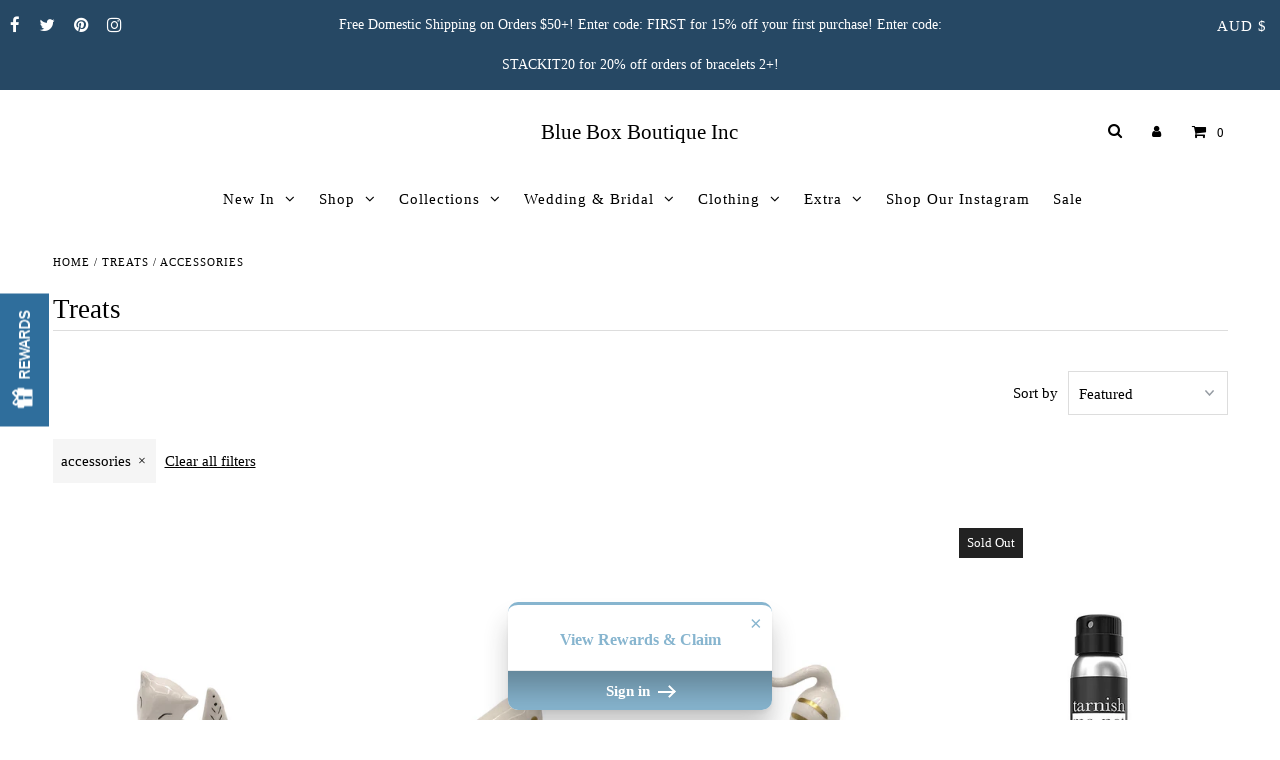

--- FILE ---
content_type: text/html; charset=UTF-8
request_url: https://shopify.onetreeplanted.app/script.js?shop=blue-box-boutique.myshopify.com
body_size: 14904
content:
                        (function () {
        if (document.getElementById("reforestation-app-load") !== null) {
            return;
        }
        document.querySelector("body").insertAdjacentHTML('beforeend', '<span id="reforestation-app-load"></span>');
        var hash = '9JwGzd-3BU';
        var sessionId = 'a31b7e10d3d5424b38a662d1de6bf293';
        var variantId = '31681427898417';
        var checkout = window.Shopify && window.Shopify.checkout;
        var oneTreePlanted = function (jQuery) {
            jQuery('body').prepend('');
            jQuery('[data-selector="one-tree-planted-tree-counter"]').html('0');
            var hasProductInCart = false;
            if(typeof checkout == "undefined") {
                jQuery.ajax({
                    url: "/cart.json?onetree=1",
                    type: "GET",
                    success: function (result) {
                        if (result.items != undefined) {
                            for (var i = 0; i < result.items.length; i++) {
                                if(parseInt(result.items[i].variant_id) === parseInt(variantId) || result.items[i].product_title === 'Tree to be Planted' || result.items[i].vendor === 'One Tree Planted' || result.items[i].product_title === 'Donation of a Tree' || result.items[i].vendor === 'Donation of a Tree') {
                                    hasProductInCart = true;
                                    break;
                                }
                            }
                        }
                                                            
        var popup = {

            checkoutClickTarget: false,

            init: function () {
                if(jQuery('.one-tree-planted-popup').length > 0){
                    return;
                }
                if(hasProductInCart){
                    return;
                }
                this.prepareContent();
                this.eventListener();
            },

            prepareContent: function () {
                const self = this;
                global.appendContent('\u0020\u0020\u0020\u0020\u0020\u0020\u0020\u0020\u0020\u0020\u0020\u0020\u0020\u0020\u0020\u0020\u0020\u0020\u0020\u0020\u003Clink\u0020href\u003D\u0022https\u003A\/\/fonts.googleapis.com\/css2\u003Ffamily\u003DChewy\u003Awght\u0040300\u003B400\u003B500\u003B600\u003B700\u0026display\u003Dswap\u0022\u0020rel\u003D\u0022stylesheet\u0022\u003E\n\u0020\u0020\u0020\u0020\u0020\u0020\u0020\u0020\u0020\u0020\u0020\u0020\u0020\u0020\u0020\u0020\u003Cstyle\u003E\n\u0020\u0020\u0020\u0020\u0020\u0020\u0020\u0020\u0020\u0020\u0020\u0020.one\u002Dtree\u002Dplanted\u002Dpopup\u0020\u007B\n\u0020\u0020\u0020\u0020\u0020\u0020\u0020\u0020\u0020\u0020\u0020\u0020\u0020\u0020\u0020\u0020\u0020\u0020\u0020\u0020\u0020\u0020\u0020\u0020\u0020\u0020\u0020\u0020\u0020\u0020\u0020\u0020\u0020\u0020\u0020\u0020font\u002Dfamily\u003A\u0020\u0027Chewy\u0027,\u0020serif\u0020\u0021important\u003B\n\u0020\u0020\u0020\u0020\u0020\u0020\u0020\u0020\u0020\u0020\u0020\u0020\u0020\u0020\u0020\u0020\u0020\u0020\u0020\u0020\u0020\u0020\u0020\u0020\u0020\u0020\u0020\u0020\u0020\u0020\u0020\u0020text\u002Dalign\u003A\u0020center\u003B\n\u0020\u0020\u0020\u0020\u0020\u0020\u0020\u0020\u0020\u0020\u0020\u0020\u0020\u0020\u0020\u0020position\u003A\u0020fixed\u003B\n\u0020\u0020\u0020\u0020\u0020\u0020\u0020\u0020\u0020\u0020\u0020\u0020\u0020\u0020\u0020\u0020left\u003A\u00200\u003B\n\u0020\u0020\u0020\u0020\u0020\u0020\u0020\u0020\u0020\u0020\u0020\u0020\u0020\u0020\u0020\u0020right\u003A\u00200\u003B\n\u0020\u0020\u0020\u0020\u0020\u0020\u0020\u0020\u0020\u0020\u0020\u0020\u0020\u0020\u0020\u0020margin\u003A\u00200\u0020auto\u0020\u0021important\u003B\n\u0020\u0020\u0020\u0020\u0020\u0020\u0020\u0020\u0020\u0020\u0020\u0020\u0020\u0020\u0020\u0020transform\u003A\u0020translateY\u0028\u002D50\u0025\u0029\u0021important\u003B\n\u0020\u0020\u0020\u0020\u0020\u0020\u0020\u0020\u0020\u0020\u0020\u0020\u0020\u0020\u0020\u0020top\u003A\u002050\u0025\u003B\n\u0020\u0020\u0020\u0020\u0020\u0020\u0020\u0020\u0020\u0020\u0020\u0020\u0020\u0020\u0020\u0020overflow\u003A\u0020hidden\u003B\n\u0020\u0020\u0020\u0020\u0020\u0020\u0020\u0020\u0020\u0020\u0020\u0020\u0020\u0020\u0020\u0020visibility\u003A\u0020hidden\u003B\n\u0020\u0020\u0020\u0020\u0020\u0020\u0020\u0020\u0020\u0020\u0020\u0020\u0020\u0020\u0020\u0020display\u003A\u0020none\u003B\n\u0020\u0020\u0020\u0020\u0020\u0020\u0020\u0020\u0020\u0020\u0020\u0020\u0020\u0020\u0020\u0020z\u002Dindex\u003A\u002099999999\u003B\n\u0020\u0020\u0020\u0020\u0020\u0020\u0020\u0020\u0020\u0020\u0020\u0020\u0020\u0020\u0020\u0020width\u003A500px\u0020\u0021important\u003B\n\u0020\u0020\u0020\u0020\u0020\u0020\u0020\u0020\u0020\u0020\u0020\u0020\u0020\u0020\u0020\u0020background\u002Dcolor\u003A\u0020\u0023ffffff\u0020\u0021important\u003B\n\u0020\u0020\u0020\u0020\u0020\u0020\u0020\u0020\u0020\u0020\u0020\u0020\u0020\u0020\u0020\u0020border\u002Dradius\u003A\u00206px\u003B\n\u0020\u0020\u0020\u0020\u0020\u0020\u0020\u0020\u0020\u0020\u0020\u0020\u0020\u0020\u0020\u0020\u0020\u0020\u0020\u0020\u0020\u0020\u0020\u0020\u0020\u0020\u0020\u0020\u0020\u0020\u0020\u0020\u0020\u0020\u0020\u0020border\u003A1px\u0020solid\u0020\u0023696969\u0020\u0021important\u003B\n\u0020\u0020\u0020\u0020\u0020\u0020\u0020\u0020\u0020\u0020\u0020\u0020\u0020\u0020\u0020\u0020\u0020\u0020\u0020\u0020\u0020\u0020\u0020\u0020\u0020\u0020\u0020\u0020\u007D\n\n\u0020\u0020\u0020\u0020\u0020\u0020\u0020\u0020\u0020\u0020\u0020\u0020.one\u002Dtree\u002Dplanted\u002Dpopup\u0020.popup\u002Dtitle\u0020\u007B\n\u0020\u0020\u0020\u0020\u0020\u0020\u0020\u0020\u0020\u0020\u0020\u0020\u0020\u0020\u0020\u0020\u0020\u0020\u0020\u0020\u0020\u0020\u0020\u0020\u0020\u0020\u0020\u0020\u0020\u0020\u0020\u0020\u0020\u0020\u0020\u0020font\u002Dfamily\u003A\u0020\u0027Chewy\u0027,\u0020serif\u0020\u0021important\u003B\n\u0020\u0020\u0020\u0020\u0020\u0020\u0020\u0020\u0020\u0020\u0020\u0020\u0020\u0020\u0020\u0020\u0020\u0020\u0020\u0020\u0020\u0020\u0020\u0020\u0020\u0020\u0020\u0020\u0020\u0020\u0020\u0020font\u002Dsize\u003A\u002020px\u0020\u0021important\u003B\n\u0020\u0020\u0020\u0020\u0020\u0020\u0020\u0020\u0020\u0020\u0020\u0020\u0020\u0020\u0020\u0020text\u002Dalign\u003A\u0020center\u003B\n\u0020\u0020\u0020\u0020\u0020\u0020\u0020\u0020\u0020\u0020\u0020\u0020\u0020\u0020\u0020\u0020font\u002Dweight\u003A\u0020400\u003B\n\u0020\u0020\u0020\u0020\u0020\u0020\u0020\u0020\u0020\u0020\u0020\u0020\u0020\u0020\u0020\u0020text\u002Dtransform\u003A\u0020none\u003B\n\u0020\u0020\u0020\u0020\u0020\u0020\u0020\u0020\u0020\u0020\u0020\u0020\u0020\u0020\u0020\u0020position\u003A\u0020relative\u003B\n\u0020\u0020\u0020\u0020\u0020\u0020\u0020\u0020\u0020\u0020\u0020\u0020\u0020\u0020\u0020\u0020padding\u003A\u00203px\u0020\u0021important\u003B\n\u0020\u0020\u0020\u0020\u0020\u0020\u0020\u0020\u0020\u0020\u0020\u0020\u0020\u0020\u0020\u0020line\u002Dheight\u003A\u002050px\u003B\n\u0020\u0020\u0020\u0020\u0020\u0020\u0020\u0020\u0020\u0020\u0020\u0020\u0020\u0020\u0020\u0020background\u002Dcolor\u003A\u0020\u0023ffffff\u0020\u0021important\u003B\n\u0020\u0020\u0020\u0020\u0020\u0020\u0020\u0020\u0020\u0020\u0020\u0020\u0020\u0020\u0020\u0020color\u003A\u0020\u0023050505\u0020\u0021important\u003B\n\u0020\u0020\u0020\u0020\u0020\u0020\u0020\u0020\u0020\u0020\u0020\u0020\u0020\u0020\u0020\u0020\u0020\u0020\u0020\u0020\u0020\u0020\u0020\u0020\u0020\u0020\u0020\u0020\u0020\u0020\u0020\u0020\u0020\u0020\u0020\u0020display\u003A\u0020block\u003B\n\u0020\u0020\u0020\u0020\u0020\u0020\u0020\u0020\u0020\u0020\u0020\u0020\u0020\u0020\u0020\u0020\u0020\u0020\u0020\u0020\u0020\u0020\u0020\u0020\u0020\u0020\u0020\u0020\u0020\u0020\u0020\u0020margin\u003A0\u0020\u0021important\u003B\n\u0020\u0020\u0020\u0020\u0020\u0020\u0020\u0020\u0020\u0020\u0020\u0020\u007D\n\n\u0020\u0020\u0020\u0020\u0020\u0020\u0020\u0020\u0020\u0020\u0020\u0020.one\u002Dtree\u002Dplanted\u002Dpopup\u0020h1,\n\u0020\u0020\u0020\u0020\u0020\u0020\u0020\u0020\u0020\u0020\u0020\u0020.one\u002Dtree\u002Dplanted\u002Dpopup\u0020.h1,\n\u0020\u0020\u0020\u0020\u0020\u0020\u0020\u0020\u0020\u0020\u0020\u0020.one\u002Dtree\u002Dplanted\u002Dpopup\u0020h2,\n\u0020\u0020\u0020\u0020\u0020\u0020\u0020\u0020\u0020\u0020\u0020\u0020.one\u002Dtree\u002Dplanted\u002Dpopup\u0020.h2,\n\u0020\u0020\u0020\u0020\u0020\u0020\u0020\u0020\u0020\u0020\u0020\u0020.one\u002Dtree\u002Dplanted\u002Dpopup\u0020h3,\n\u0020\u0020\u0020\u0020\u0020\u0020\u0020\u0020\u0020\u0020\u0020\u0020.one\u002Dtree\u002Dplanted\u002Dpopup\u0020.h3,\n\u0020\u0020\u0020\u0020\u0020\u0020\u0020\u0020\u0020\u0020\u0020\u0020.one\u002Dtree\u002Dplanted\u002Dpopup\u0020h4,\n\u0020\u0020\u0020\u0020\u0020\u0020\u0020\u0020\u0020\u0020\u0020\u0020.one\u002Dtree\u002Dplanted\u002Dpopup\u0020.h4,\n\u0020\u0020\u0020\u0020\u0020\u0020\u0020\u0020\u0020\u0020\u0020\u0020.one\u002Dtree\u002Dplanted\u002Dpopup\u0020h5,\n\u0020\u0020\u0020\u0020\u0020\u0020\u0020\u0020\u0020\u0020\u0020\u0020.one\u002Dtree\u002Dplanted\u002Dpopup\u0020.h5,\n\u0020\u0020\u0020\u0020\u0020\u0020\u0020\u0020\u0020\u0020\u0020\u0020.one\u002Dtree\u002Dplanted\u002Dpopup\u0020h6,\n\u0020\u0020\u0020\u0020\u0020\u0020\u0020\u0020\u0020\u0020\u0020\u0020.one\u002Dtree\u002Dplanted\u002Dpopup\u0020.h6\u0020\u007B\n\u0020\u0020\u0020\u0020\u0020\u0020\u0020\u0020\u0020\u0020\u0020\u0020\u0020\u0020\u0020\u0020margin\u003A0\u0020\u0021important\u003B\n\u0020\u0020\u0020\u0020\u0020\u0020\u0020\u0020\u0020\u0020\u0020\u0020\u0020\u0020\u0020\u0020padding\u003A0\u0020\u0021important\u003B\n\u0020\u0020\u0020\u0020\u0020\u0020\u0020\u0020\u0020\u0020\u0020\u0020\u0020\u0020\u0020\u0020\u0020\u0020\u0020\u0020\u0020\u0020\u0020\u0020\u0020\u0020\u0020\u0020\u0020\u0020\u0020\u0020\u0020\u0020\u0020\u0020font\u002Dfamily\u003A\u0020\u0027Chewy\u0027,\u0020serif\u0020\u0021important\u003B\n\u0020\u0020\u0020\u0020\u0020\u0020\u0020\u0020\u0020\u0020\u0020\u0020\u0020\u0020\u0020\u0020\u0020\u0020\u0020\u0020\u0020\u0020\u0020\u0020\u0020\u0020\u0020\u0020\u0020\u0020\u0020\u0020color\u003A\u0020\u0023333333\u0020\u0021important\u003B\n\u0020\u0020\u0020\u0020\u0020\u0020\u0020\u0020\u0020\u0020\u0020\u0020\u0020\u0020\u0020\u0020font\u002Dsize\u003A\u002025px\u0020\u0021important\u003B\n\u0020\u0020\u0020\u0020\u0020\u0020\u0020\u0020\u0020\u0020\u0020\u0020\u007D\n\n\u0020\u0020\u0020\u0020\u0020\u0020\u0020\u0020\u0020\u0020\u0020\u0020.one\u002Dtree\u002Dplanted\u002Dpopup\u0020p\u0020\u007B\n\u0020\u0020\u0020\u0020\u0020\u0020\u0020\u0020\u0020\u0020\u0020\u0020\u0020\u0020\u0020\u0020\u0020\u0020\u0020\u0020\u0020\u0020\u0020\u0020\u0020\u0020\u0020\u0020\u0020\u0020\u0020\u0020\u0020\u0020\u0020\u0020font\u002Dfamily\u003A\u0020\u0027Chewy\u0027,\u0020serif\u0020\u0021important\u003B\n\u0020\u0020\u0020\u0020\u0020\u0020\u0020\u0020\u0020\u0020\u0020\u0020\u0020\u0020\u0020\u0020\u0020\u0020\u0020\u0020\u0020\u0020\u0020\u0020\u0020\u0020\u0020\u0020\u0020\u0020\u0020\u0020color\u003A\u0020\u0023333333\u0020\u0021important\u003B\n\u0020\u0020\u0020\u0020\u0020\u0020\u0020\u0020\u0020\u0020\u0020\u0020\u0020\u0020\u0020\u0020font\u002Dsize\u003A\u002025px\u0020\u0021important\u003B\n\u0020\u0020\u0020\u0020\u0020\u0020\u0020\u0020\u0020\u0020\u0020\u0020\u0020\u0020\u0020\u0020text\u002Dalign\u003A\u0020center\u0020\u0021important\u003B\n\u0020\u0020\u0020\u0020\u0020\u0020\u0020\u0020\u0020\u0020\u0020\u0020\u0020\u0020\u0020\u0020font\u002Dweight\u003A\u0020300\u003B\n\u0020\u0020\u0020\u0020\u0020\u0020\u0020\u0020\u0020\u0020\u0020\u0020\u0020\u0020\u0020\u0020position\u003A\u0020relative\u003B\n\u0020\u0020\u0020\u0020\u0020\u0020\u0020\u0020\u0020\u0020\u0020\u0020\u0020\u0020\u0020\u0020float\u003A\u0020none\u003B\n\u0020\u0020\u0020\u0020\u0020\u0020\u0020\u0020\u0020\u0020\u0020\u0020\u0020\u0020\u0020\u0020margin\u003A\u00200\u003B\n\u0020\u0020\u0020\u0020\u0020\u0020\u0020\u0020\u0020\u0020\u0020\u0020\u0020\u0020\u0020\u0020padding\u003A\u002020px\u003B\n\u0020\u0020\u0020\u0020\u0020\u0020\u0020\u0020\u0020\u0020\u0020\u0020\u0020\u0020\u0020\u0020line\u002Dheight\u003A\u0020normal\u003B\n\u0020\u0020\u0020\u0020\u0020\u0020\u0020\u0020\u0020\u0020\u0020\u0020\u007D\n\u0020\u0020\u0020\u0020\u0020\u0020\u0020\u0020\u0020\u0020\u0020\u0020.one\u002Dtree\u002Dplanted\u002Dpopup\u0020button.confirm\u0020\u007B\n\u0020\u0020\u0020\u0020\u0020\u0020\u0020\u0020\u0020\u0020\u0020\u0020\u0020\u0020\u0020\u0020\u0020\u0020\u0020\u0020\u0020\u0020\u0020\u0020\u0020\u0020\u0020\u0020\u0020\u0020\u0020\u0020\u0020\u0020\u0020\u0020font\u002Dfamily\u003A\u0020\u0027Chewy\u0027,\u0020serif\u0020\u0021important\u003B\n\u0020\u0020\u0020\u0020\u0020\u0020\u0020\u0020\u0020\u0020\u0020\u0020\u0020\u0020\u0020\u0020\u0020\u0020\u0020\u0020\u0020\u0020\u0020\u0020\u0020\u0020\u0020\u0020\u0020\u0020\u0020\u0020font\u002Dsize\u003A\u002016px\u0020\u0021important\u003B\n\u0020\u0020\u0020\u0020\u0020\u0020\u0020\u0020\u0020\u0020\u0020\u0020\u0020\u0020\u0020\u0020color\u003A\u0020\u0023050505\u0020\u0021important\u003B\n\u0020\u0020\u0020\u0020\u0020\u0020\u0020\u0020\u0020\u0020\u0020\u0020\u007D\n\u0020\u0020\u0020\u0020\u0020\u0020\u0020\u0020\u0020\u0020\u0020\u0020.one\u002Dtree\u002Dplanted\u002Dpopup\u0020button.cancel\u0020\u007B\n\u0020\u0020\u0020\u0020\u0020\u0020\u0020\u0020\u0020\u0020\u0020\u0020\u0020\u0020\u0020\u0020\u0020\u0020\u0020\u0020\u0020\u0020\u0020\u0020\u0020\u0020\u0020\u0020\u0020\u0020\u0020\u0020\u0020\u0020\u0020\u0020font\u002Dfamily\u003A\u0020\u0027Chewy\u0027,\u0020serif\u0020\u0021important\u003B\n\u0020\u0020\u0020\u0020\u0020\u0020\u0020\u0020\u0020\u0020\u0020\u0020\u0020\u0020\u0020\u0020\u0020\u0020\u0020\u0020\u0020\u0020\u0020\u0020\u0020\u0020\u0020\u0020\u0020\u0020\u0020\u0020background\u002Dcolor\u003A\u0020\u0023ffffff\u0020\u0021important\u003B\n\u0020\u0020\u0020\u0020\u0020\u0020\u0020\u0020\u0020\u0020\u0020\u0020\u0020\u0020\u0020\u0020font\u002Dsize\u003A\u002016px\u0020\u0021important\u003B\n\u0020\u0020\u0020\u0020\u0020\u0020\u0020\u0020\u0020\u0020\u0020\u0020\u0020\u0020\u0020\u0020color\u003A\u0020\u0023050505\u0020\u0021important\u003B\n\u0020\u0020\u0020\u0020\u0020\u0020\u0020\u0020\u0020\u0020\u0020\u0020\u007D\n\u0020\u0020\u0020\u0020\u0020\u0020\u0020\u0020\u003C\/style\u003E\n\u0020\u0020\u0020\u0020\u0020\u0020\u0020\u0020\u003Cscript\u0020type\u003D\u0022text\/javascript\u0022\u003E\n\u0020\u0020\u0020\u0020\u0020\u0020\u0020\u0020\u0020\u0020\u0020\u0020\u0021function\u0028e,t,n\u0029\u007B\u0022use\u0020strict\u0022\u003B\u0021function\u0020o\u0028e,t,n\u0029\u007Bfunction\u0020a\u0028s,l\u0029\u007Bif\u0028\u0021t\u005Bs\u005D\u0029\u007Bif\u0028\u0021e\u005Bs\u005D\u0029\u007Bvar\u0020i\u003D\u0022function\u0022\u003D\u003Dtypeof\u0020require\u0026\u0026require\u003Bif\u0028\u0021l\u0026\u0026i\u0029return\u0020i\u0028s,\u00210\u0029\u003Bif\u0028r\u0029return\u0020r\u0028s,\u00210\u0029\u003Bvar\u0020u\u003Dnew\u0020Error\u0028\u0022Cannot\u0020find\u0020module\u0020\u0027\u0022\u002Bs\u002B\u0022\u0027\u0022\u0029\u003Bthrow\u0020u.code\u003D\u0022MODULE_NOT_FOUND\u0022,u\u007Dvar\u0020c\u003Dt\u005Bs\u005D\u003D\u007Bexports\u003A\u007B\u007D\u007D\u003Be\u005Bs\u005D\u005B0\u005D.call\u0028c.exports,function\u0028t\u0029\u007Bvar\u0020n\u003De\u005Bs\u005D\u005B1\u005D\u005Bt\u005D\u003Breturn\u0020a\u0028n\u003Fn\u003At\u0029\u007D,c,c.exports,o,e,t,n\u0029\u007Dreturn\u0020t\u005Bs\u005D.exports\u007Dfor\u0028var\u0020r\u003D\u0022function\u0022\u003D\u003Dtypeof\u0020require\u0026\u0026require,s\u003D0\u003Bs\u003Cn.length\u003Bs\u002B\u002B\u0029a\u0028n\u005Bs\u005D\u0029\u003Breturn\u0020a\u007D\u0028\u007B1\u003A\u005Bfunction\u0028o\u0029\u007Bvar\u0020a,r,s,l,i\u003Dfunction\u0028e\u0029\u007Breturn\u0020e\u0026\u0026e.__esModule\u003Fe\u003A\u007B\u0022default\u0022\u003Ae\u007D\u007D,u\u003Do\u0028\u0022.\/modules\/handle\u002Ddom\u0022\u0029,c\u003Do\u0028\u0022.\/modules\/utils\u0022\u0029,d\u003Do\u0028\u0022.\/modules\/handle\u002Dswal\u002Ddom\u0022\u0029,f\u003Do\u0028\u0022.\/modules\/handle\u002Dclick\u0022\u0029,p\u003Do\u0028\u0022.\/modules\/handle\u002Dkey\u0022\u0029,m\u003Di\u0028p\u0029,v\u003Do\u0028\u0022.\/modules\/default\u002Dparams\u0022\u0029,y\u003Di\u0028v\u0029,h\u003Do\u0028\u0022.\/modules\/set\u002Dparams\u0022\u0029,g\u003Di\u0028h\u0029\u003Bs\u003Dl\u003Dfunction\u0028\u0029\u007Bfunction\u0020o\u0028e\u0029\u007Bvar\u0020t\u003Ds\u003Breturn\u0020t\u005Be\u005D\u003D\u003D\u003Dn\u003Fy\u005B\u0022default\u0022\u005D\u005Be\u005D\u003At\u005Be\u005D\u007Dvar\u0020s\u003Darguments\u005B0\u005D\u003Bif\u0028u.addClass\u0028t.body,\u0022stop\u002Dscrolling\u0022\u0029,d.resetInput\u0028\u0029,s\u003D\u003D\u003Dn\u0029return\u0020c.logStr\u0028\u0022SweetAlert\u0020expects\u0020at\u0020least\u00201\u0020attribute\u0021\u0022\u0029,\u00211\u003Bvar\u0020l\u003Dc.extend\u0028\u007B\u007D,y\u005B\u0022default\u0022\u005D\u0029\u003Bswitch\u0028typeof\u0020s\u0029\u007Bcase\u0022string\u0022\u003Al.title\u003Ds,l.text\u003Darguments\u005B1\u005D\u007C\u007C\u0022\u0022,l.type\u003Darguments\u005B2\u005D\u007C\u007C\u0022\u0022\u003Bbreak\u003Bcase\u0022object\u0022\u003Aif\u0028s.title\u003D\u003D\u003Dn\u0029return\u0020c.logStr\u0028\u0027Missing\u0020\u0022title\u0022\u0020argument\u0021\u0027\u0029,\u00211\u003Bl.title\u003Ds.title\u003Bfor\u0028var\u0020i\u0020in\u0020y\u005B\u0022default\u0022\u005D\u0029l\u005Bi\u005D\u003Do\u0028i\u0029\u003Bl.confirmButtonText\u003Dl.showCancelButton\u003F\u0022Confirm\u0022\u003Ay\u005B\u0022default\u0022\u005D.confirmButtonText,l.confirmButtonText\u003Do\u0028\u0022confirmButtonText\u0022\u0029,l.doneFunction\u003Darguments\u005B1\u005D\u007C\u007Cnull\u003Bbreak\u003Bdefault\u003Areturn\u0020c.logStr\u0028\u0027Unexpected\u0020type\u0020of\u0020argument\u0021\u0020Expected\u0020\u0022string\u0022\u0020or\u0020\u0022object\u0022,\u0020got\u0020\u0027\u002Btypeof\u0020s\u0029,\u00211\u007Dg\u005B\u0022default\u0022\u005D\u0028l\u0029,d.fixVerticalPosition\u0028\u0029,d.openModal\u0028arguments\u005B1\u005D\u0029\u003Bfor\u0028var\u0020p\u003Dd.getModal\u0028\u0029,v\u003Dp.querySelectorAll\u0028\u0022button\u0022\u0029,h\u003D\u005B\u0022onclick\u0022,\u0022onmouseover\u0022,\u0022onmouseout\u0022,\u0022onmousedown\u0022,\u0022onmouseup\u0022,\u0022onfocus\u0022\u005D,b\u003Dfunction\u0028e\u0029\u007Breturn\u0020f.handleButton\u0028e,l,p\u0029\u007D,w\u003D0\u003Bw\u003Cv.length\u003Bw\u002B\u002B\u0029for\u0028var\u0020C\u003D0\u003BC\u003Ch.length\u003BC\u002B\u002B\u0029\u007Bvar\u0020S\u003Dh\u005BC\u005D\u003Bv\u005Bw\u005D\u005BS\u005D\u003Db\u007Dd.getOverlay\u0028\u0029.onclick\u003Db,a\u003De.onkeydown\u003Bvar\u0020x\u003Dfunction\u0028e\u0029\u007Breturn\u0020m\u005B\u0022default\u0022\u005D\u0028e,l,p\u0029\u007D\u003Be.onkeydown\u003Dx,e.onfocus\u003Dfunction\u0028\u0029\u007BsetTimeout\u0028function\u0028\u0029\u007Br\u0021\u003D\u003Dn\u0026\u0026\u0028r.focus\u0028\u0029,r\u003Dn\u0029\u007D,0\u0029\u007D\u007D,s.setDefaults\u003Dl.setDefaults\u003Dfunction\u0028e\u0029\u007Bif\u0028\u0021e\u0029throw\u0020new\u0020Error\u0028\u0022userParams\u0020is\u0020required\u0022\u0029\u003Bif\u0028\u0022object\u0022\u0021\u003Dtypeof\u0020e\u0029throw\u0020new\u0020Error\u0028\u0022userParams\u0020has\u0020to\u0020be\u0020a\u0020object\u0022\u0029\u003Bc.extend\u0028y\u005B\u0022default\u0022\u005D,e\u0029\u007D,s.close\u003Dl.close\u003Dfunction\u0028\u0029\u007Bvar\u0020o\u003Dd.getModal\u0028\u0029\u003Bu.fadeOut\u0028d.getOverlay\u0028\u0029,5\u0029,u.fadeOut\u0028o,5\u0029,u.removeClass\u0028o,\u0022showSweetAlert\u0022\u0029,u.addClass\u0028o,\u0022hideSweetAlert\u0022\u0029,u.removeClass\u0028o,\u0022one\u002Dtree\u002Dplanted\u002Dvisible\u0022\u0029\u003Bvar\u0020s\u003Do.querySelector\u0028\u0022.sa\u002Dicon.sa\u002Dsuccess\u0022\u0029\u003Bu.removeClass\u0028s,\u0022animate\u0022\u0029,u.removeClass\u0028s.querySelector\u0028\u0022.sa\u002Dtip\u0022\u0029,\u0022animateSuccessTip\u0022\u0029,u.removeClass\u0028s.querySelector\u0028\u0022.sa\u002Dlong\u0022\u0029,\u0022animateSuccessLong\u0022\u0029\u003Bvar\u0020l\u003Do.querySelector\u0028\u0022.sa\u002Dicon.sa\u002Derror\u0022\u0029\u003Bu.removeClass\u0028l,\u0022animateErrorIcon\u0022\u0029,u.removeClass\u0028l.querySelector\u0028\u0022.sa\u002Dx\u002Dmark\u0022\u0029,\u0022animateXMark\u0022\u0029\u003Bvar\u0020i\u003Do.querySelector\u0028\u0022.sa\u002Dicon.sa\u002Dwarning\u0022\u0029\u003Breturn\u0020u.removeClass\u0028i,\u0022pulseWarning\u0022\u0029,u.removeClass\u0028i.querySelector\u0028\u0022.sa\u002Dbody\u0022\u0029,\u0022pulseWarningIns\u0022\u0029,u.removeClass\u0028i.querySelector\u0028\u0022.sa\u002Ddot\u0022\u0029,\u0022pulseWarningIns\u0022\u0029,setTimeout\u0028function\u0028\u0029\u007Bvar\u0020e\u003Do.getAttribute\u0028\u0022data\u002Dcustom\u002Dclass\u0022\u0029\u003Bu.removeClass\u0028o,e\u0029\u007D,300\u0029,u.removeClass\u0028t.body,\u0022stop\u002Dscrolling\u0022\u0029,e.onkeydown\u003Da,e.previousActiveElement\u0026\u0026e.previousActiveElement.focus\u0028\u0029,r\u003Dn,clearTimeout\u0028o.timeout\u0029,\u00210\u007D,s.showInputError\u003Dl.showInputError\u003Dfunction\u0028e\u0029\u007Bvar\u0020t\u003Dd.getModal\u0028\u0029,n\u003Dt.querySelector\u0028\u0022.sa\u002Dinput\u002Derror\u0022\u0029\u003Bu.addClass\u0028n,\u0022show\u0022\u0029\u003Bvar\u0020o\u003Dt.querySelector\u0028\u0022.sa\u002Derror\u002Dcontainer\u0022\u0029\u003Bu.addClass\u0028o,\u0022show\u0022\u0029,o.querySelector\u0028\u0022p\u0022\u0029.innerHTML\u003De,t.querySelector\u0028\u0022input\u0022\u0029.focus\u0028\u0029\u007D,s.resetInputError\u003Dl.resetInputError\u003Dfunction\u0028e\u0029\u007Bif\u0028e\u0026\u002613\u003D\u003D\u003De.keyCode\u0029return\u00211\u003Bvar\u0020t\u003Dd.getModal\u0028\u0029,n\u003Dt.querySelector\u0028\u0022.sa\u002Dinput\u002Derror\u0022\u0029\u003Bu.removeClass\u0028n,\u0022show\u0022\u0029\u003Bvar\u0020o\u003Dt.querySelector\u0028\u0022.sa\u002Derror\u002Dcontainer\u0022\u0029\u003Bu.removeClass\u0028o,\u0022show\u0022\u0029\u007D,\u0022undefined\u0022\u0021\u003Dtypeof\u0020e\u003Fe.sweetAlert\u003De.swal\u003Ds\u003Ac.logStr\u0028\u0022SweetAlert\u0020is\u0020a\u0020frontend\u0020module\u0021\u0022\u0029\u007D,\u007B\u0022.\/modules\/default\u002Dparams\u0022\u003A2,\u0022.\/modules\/handle\u002Dclick\u0022\u003A3,\u0022.\/modules\/handle\u002Ddom\u0022\u003A4,\u0022.\/modules\/handle\u002Dkey\u0022\u003A5,\u0022.\/modules\/handle\u002Dswal\u002Ddom\u0022\u003A6,\u0022.\/modules\/set\u002Dparams\u0022\u003A8,\u0022.\/modules\/utils\u0022\u003A9\u007D\u005D,2\u003A\u005Bfunction\u0028e,t,n\u0029\u007BObject.defineProperty\u0028n,\u0022__esModule\u0022,\u007Bvalue\u003A\u00210\u007D\u0029\u003Bvar\u0020o\u003D\u007Btitle\u003A\u0022\u0022,text\u003A\u0022\u0022,type\u003Anull,allowOutsideClick\u003A\u00211,showConfirmButton\u003A\u00210,showCancelButton\u003A\u00211,closeOnConfirm\u003A\u00210,closeOnCancel\u003A\u00210,confirmButtonText\u003A\u0022OK\u0022,confirmButtonColor\u003A\u0022\u0023AEDEF4\u0022,cancelButtonText\u003A\u0022Cancel\u0022,imageUrl\u003Anull,imageSize\u003Anull,timer\u003Anull,customClass\u003A\u0022\u0022,html\u003A\u00211,animation\u003A\u00210,allowEscapeKey\u003A\u00210,inputType\u003A\u0022text\u0022,inputPlaceholder\u003A\u0022\u0022,inputValue\u003A\u0022\u0022\u007D\u003Bn\u005B\u0022default\u0022\u005D\u003Do,t.exports\u003Dn\u005B\u0022default\u0022\u005D\u007D,\u007B\u007D\u005D,3\u003A\u005Bfunction\u0028t,n,o\u0029\u007BObject.defineProperty\u0028o,\u0022__esModule\u0022,\u007Bvalue\u003A\u00210\u007D\u0029\u003Bvar\u0020a\u003Dt\u0028\u0022.\/utils\u0022\u0029,r\u003D\u0028t\u0028\u0022.\/handle\u002Dswal\u002Ddom\u0022\u0029,t\u0028\u0022.\/handle\u002Ddom\u0022\u0029\u0029,s\u003Dfunction\u0028t,n,o\u0029\u007Bfunction\u0020s\u0028e\u0029\u007Bm\u0026\u0026n.confirmButtonColor\u0026\u0026\u0028p.style.backgroundColor\u003De\u0029\u007Dvar\u0020u,c,d,f\u003Dt\u007C\u007Ce.event,p\u003Df.target\u007C\u007Cf.srcElement,m\u003D\u002D1\u0021\u003D\u003Dp.className.indexOf\u0028\u0022confirm\u0022\u0029,v\u003D\u002D1\u0021\u003D\u003Dp.className.indexOf\u0028\u0022one\u002Dtree\u002Dplanted\u002Dsweet\u002Doverlay\u0022\u0029,y\u003Dr.hasClass\u0028o,\u0022one\u002Dtree\u002Dplanted\u002Dvisible\u0022\u0029,h\u003Dn.doneFunction\u0026\u0026\u0022true\u0022\u003D\u003D\u003Do.getAttribute\u0028\u0022data\u002Dhas\u002Ddone\u002Dfunction\u0022\u0029\u003Bswitch\u0028m\u0026\u0026n.confirmButtonColor\u0026\u0026\u0028u\u003Dn.confirmButtonColor,c\u003Da.colorLuminance\u0028u,\u002D.04\u0029,d\u003Da.colorLuminance\u0028u,\u002D.14\u0029\u0029,f.type\u0029\u007Bcase\u0022mouseover\u0022\u003As\u0028c\u0029\u003Bbreak\u003Bcase\u0022mouseout\u0022\u003As\u0028u\u0029\u003Bbreak\u003Bcase\u0022mousedown\u0022\u003As\u0028d\u0029\u003Bbreak\u003Bcase\u0022mouseup\u0022\u003As\u0028c\u0029\u003Bbreak\u003Bcase\u0022focus\u0022\u003Avar\u0020g\u003Do.querySelector\u0028\u0022button.confirm\u0022\u0029,b\u003Do.querySelector\u0028\u0022button.cancel\u0022\u0029\u003Bm\u003Fb.style.boxShadow\u003D\u0022none\u0022\u003Ag.style.boxShadow\u003D\u0022none\u0022\u003Bbreak\u003Bcase\u0022click\u0022\u003Avar\u0020w\u003Do\u003D\u003D\u003Dp,C\u003Dr.isDescendant\u0028o,p\u0029\u003Bif\u0028\u0021w\u0026\u0026\u0021C\u0026\u0026y\u0026\u0026\u0021n.allowOutsideClick\u0029break\u003Bm\u0026\u0026h\u0026\u0026y\u003Fl\u0028o,n\u0029\u003Ah\u0026\u0026y\u007C\u007Cv\u003Fi\u0028o,n\u0029\u003Ar.isDescendant\u0028o,p\u0029\u0026\u0026\u0022BUTTON\u0022\u003D\u003D\u003Dp.tagName\u0026\u0026sweetAlert.close\u0028\u0029\u007D\u007D,l\u003Dfunction\u0028e,t\u0029\u007Bvar\u0020n\u003D\u00210\u003Br.hasClass\u0028e,\u0022show\u002Dinput\u0022\u0029\u0026\u0026\u0028n\u003De.querySelector\u0028\u0022input\u0022\u0029.value,n\u007C\u007C\u0028n\u003D\u0022\u0022\u0029\u0029,t.doneFunction\u0028n\u0029,t.closeOnConfirm\u0026\u0026sweetAlert.close\u0028\u0029\u007D,i\u003Dfunction\u0028e,t\u0029\u007Bvar\u0020n\u003DString\u0028t.doneFunction\u0029.replace\u0028\/\\s\/g,\u0022\u0022\u0029,o\u003D\u0022function\u0028\u0022\u003D\u003D\u003Dn.substring\u00280,9\u0029\u0026\u0026\u0022\u0029\u0022\u0021\u003D\u003Dn.substring\u00289,10\u0029\u003Bo\u0026\u0026t.doneFunction\u0028\u00211\u0029,t.closeOnCancel\u0026\u0026sweetAlert.close\u0028\u0029\u007D\u003Bo\u005B\u0022default\u0022\u005D\u003D\u007BhandleButton\u003As,handleConfirm\u003Al,handleCancel\u003Ai\u007D,n.exports\u003Do\u005B\u0022default\u0022\u005D\u007D,\u007B\u0022.\/handle\u002Ddom\u0022\u003A4,\u0022.\/handle\u002Dswal\u002Ddom\u0022\u003A6,\u0022.\/utils\u0022\u003A9\u007D\u005D,4\u003A\u005Bfunction\u0028n,o,a\u0029\u007BObject.defineProperty\u0028a,\u0022__esModule\u0022,\u007Bvalue\u003A\u00210\u007D\u0029\u003Bvar\u0020r\u003Dfunction\u0028e,t\u0029\u007Breturn\u0020new\u0020RegExp\u0028\u0022\u0020\u0022\u002Bt\u002B\u0022\u0020\u0022\u0029.test\u0028\u0022\u0020\u0022\u002Be.className\u002B\u0022\u0020\u0022\u0029\u007D,s\u003Dfunction\u0028e,t\u0029\u007Br\u0028e,t\u0029\u007C\u007C\u0028e.className\u002B\u003D\u0022\u0020\u0022\u002Bt\u0029\u007D,l\u003Dfunction\u0028e,t\u0029\u007Bvar\u0020n\u003D\u0022\u0020\u0022\u002Be.className.replace\u0028\/\u005B\\t\\r\\n\u005D\/g,\u0022\u0020\u0022\u0029\u002B\u0022\u0020\u0022\u003Bif\u0028r\u0028e,t\u0029\u0029\u007Bfor\u0028\u003Bn.indexOf\u0028\u0022\u0020\u0022\u002Bt\u002B\u0022\u0020\u0022\u0029\u003E\u003D0\u003B\u0029n\u003Dn.replace\u0028\u0022\u0020\u0022\u002Bt\u002B\u0022\u0020\u0022,\u0022\u0020\u0022\u0029\u003Be.className\u003Dn.replace\u0028\/\u005E\\s\u002B\u007C\\s\u002B\u0024\/g,\u0022\u0022\u0029\u007D\u007D,i\u003Dfunction\u0028e\u0029\u007Bvar\u0020n\u003Dt.createElement\u0028\u0022div\u0022\u0029\u003Breturn\u0020n.appendChild\u0028t.createTextNode\u0028e\u0029\u0029,n.innerHTML\u007D,u\u003Dfunction\u0028e\u0029\u007Be.style.opacity\u003D\u0022\u0022,e.style.display\u003D\u0022block\u0022\u007D,c\u003Dfunction\u0028e\u0029\u007Bif\u0028e\u0026\u0026\u0021e.length\u0029return\u0020u\u0028e\u0029\u003Bfor\u0028var\u0020t\u003D0\u003Bt\u003Ce.length\u003B\u002B\u002Bt\u0029u\u0028e\u005Bt\u005D\u0029\u007D,d\u003Dfunction\u0028e\u0029\u007Be.style.opacity\u003D\u0022\u0022,e.style.display\u003D\u0022none\u0022\u007D,f\u003Dfunction\u0028e\u0029\u007Bif\u0028e\u0026\u0026\u0021e.length\u0029return\u0020d\u0028e\u0029\u003Bfor\u0028var\u0020t\u003D0\u003Bt\u003Ce.length\u003B\u002B\u002Bt\u0029d\u0028e\u005Bt\u005D\u0029\u007D,p\u003Dfunction\u0028e,t\u0029\u007Bfor\u0028var\u0020n\u003Dt.parentNode\u003Bnull\u0021\u003D\u003Dn\u003B\u0029\u007Bif\u0028n\u003D\u003D\u003De\u0029return\u00210\u003Bn\u003Dn.parentNode\u007Dreturn\u00211\u007D,m\u003Dfunction\u0028e\u0029\u007Be.style.left\u003D\u0022\u002D9999px\u0022,e.style.display\u003D\u0022block\u0022\u003Bvar\u0020t,n\u003De.clientHeight\u003Breturn\u0020t\u003D\u0022undefined\u0022\u0021\u003Dtypeof\u0020getComputedStyle\u003FparseInt\u0028getComputedStyle\u0028e\u0029.getPropertyValue\u0028\u0022padding\u002Dtop\u0022\u0029,10\u0029\u003AparseInt\u0028e.currentStyle.padding\u0029,e.style.left\u003D\u0022\u0022,e.style.display\u003D\u0022none\u0022,\u0022\u002D\u0022\u002BparseInt\u0028\u0028n\u002Bt\u0029\/2\u0029\u002B\u0022px\u0022\u007D,v\u003Dfunction\u0028e,t\u0029\u007Bif\u0028\u002Be.style.opacity\u003C1\u0029\u007Bt\u003Dt\u007C\u007C16,e.style.opacity\u003D0,e.style.display\u003D\u0022block\u0022\u003Bvar\u0020n\u003D\u002Bnew\u0020Date,o\u003Dfunction\u0028e\u0029\u007Bfunction\u0020t\u0028\u0029\u007Breturn\u0020e.apply\u0028this,arguments\u0029\u007Dreturn\u0020t.toString\u003Dfunction\u0028\u0029\u007Breturn\u0020e.toString\u0028\u0029\u007D,t\u007D\u0028function\u0028\u0029\u007Be.style.opacity\u003D\u002Be.style.opacity\u002B\u0028new\u0020Date\u002Dn\u0029\/100,n\u003D\u002Bnew\u0020Date,\u002Be.style.opacity\u003C1\u0026\u0026setTimeout\u0028o,t\u0029\u007D\u0029\u003Bo\u0028\u0029\u007De.style.display\u003D\u0022block\u0022\u007D,y\u003Dfunction\u0028e,t\u0029\u007Bt\u003Dt\u007C\u007C16,e.style.opacity\u003D1\u003Bvar\u0020n\u003D\u002Bnew\u0020Date,o\u003Dfunction\u0028e\u0029\u007Bfunction\u0020t\u0028\u0029\u007Breturn\u0020e.apply\u0028this,arguments\u0029\u007Dreturn\u0020t.toString\u003Dfunction\u0028\u0029\u007Breturn\u0020e.toString\u0028\u0029\u007D,t\u007D\u0028function\u0028\u0029\u007Be.style.opacity\u003D\u002Be.style.opacity\u002D\u0028new\u0020Date\u002Dn\u0029\/100,n\u003D\u002Bnew\u0020Date,\u002Be.style.opacity\u003E0\u003FsetTimeout\u0028o,t\u0029\u003Ae.style.display\u003D\u0022none\u0022\u007D\u0029\u003Bo\u0028\u0029\u007D,h\u003Dfunction\u0028n\u0029\u007Bif\u0028\u0022function\u0022\u003D\u003Dtypeof\u0020MouseEvent\u0029\u007Bvar\u0020o\u003Dnew\u0020MouseEvent\u0028\u0022click\u0022,\u007Bview\u003Ae,bubbles\u003A\u00211,cancelable\u003A\u00210\u007D\u0029\u003Bn.dispatchEvent\u0028o\u0029\u007Delse\u0020if\u0028t.createEvent\u0029\u007Bvar\u0020a\u003Dt.createEvent\u0028\u0022MouseEvents\u0022\u0029\u003Ba.initEvent\u0028\u0022click\u0022,\u00211,\u00211\u0029,n.dispatchEvent\u0028a\u0029\u007Delse\u0020t.createEventObject\u003Fn.fireEvent\u0028\u0022onclick\u0022\u0029\u003A\u0022function\u0022\u003D\u003Dtypeof\u0020n.onclick\u0026\u0026n.onclick\u0028\u0029\u007D,g\u003Dfunction\u0028t\u0029\u007B\u0022function\u0022\u003D\u003Dtypeof\u0020t.stopPropagation\u003F\u0028t.stopPropagation\u0028\u0029,t.preventDefault\u0028\u0029\u0029\u003Ae.event\u0026\u0026e.event.hasOwnProperty\u0028\u0022cancelBubble\u0022\u0029\u0026\u0026\u0028e.event.cancelBubble\u003D\u00210\u0029\u007D\u003Ba.hasClass\u003Dr,a.addClass\u003Ds,a.removeClass\u003Dl,a.escapeHtml\u003Di,a._show\u003Du,a.show\u003Dc,a._hide\u003Dd,a.hide\u003Df,a.isDescendant\u003Dp,a.getTopMargin\u003Dm,a.fadeIn\u003Dv,a.fadeOut\u003Dy,a.fireClick\u003Dh,a.stopEventPropagation\u003Dg\u007D,\u007B\u007D\u005D,5\u003A\u005Bfunction\u0028t,o,a\u0029\u007BObject.defineProperty\u0028a,\u0022__esModule\u0022,\u007Bvalue\u003A\u00210\u007D\u0029\u003Bvar\u0020r\u003Dt\u0028\u0022.\/handle\u002Ddom\u0022\u0029,s\u003Dt\u0028\u0022.\/handle\u002Dswal\u002Ddom\u0022\u0029,l\u003Dfunction\u0028t,o,a\u0029\u007Bvar\u0020l\u003Dt\u007C\u007Ce.event,i\u003Dl.keyCode\u007C\u007Cl.which,u\u003Da.querySelector\u0028\u0022button.confirm\u0022\u0029,c\u003Da.querySelector\u0028\u0022button.cancel\u0022\u0029,d\u003Da.querySelectorAll\u0028\u0022button\u005Btabindex\u005D\u0022\u0029\u003Bif\u0028\u002D1\u0021\u003D\u003D\u005B9,13,32,27\u005D.indexOf\u0028i\u0029\u0029\u007Bfor\u0028var\u0020f\u003Dl.target\u007C\u007Cl.srcElement,p\u003D\u002D1,m\u003D0\u003Bm\u003Cd.length\u003Bm\u002B\u002B\u0029if\u0028f\u003D\u003D\u003Dd\u005Bm\u005D\u0029\u007Bp\u003Dm\u003Bbreak\u007D9\u003D\u003D\u003Di\u003F\u0028f\u003D\u002D1\u003D\u003D\u003Dp\u003Fu\u003Ap\u003D\u003D\u003Dd.length\u002D1\u003Fd\u005B0\u005D\u003Ad\u005Bp\u002B1\u005D,r.stopEventPropagation\u0028l\u0029,f.focus\u0028\u0029,o.confirmButtonColor\u0026\u0026s.setFocusStyle\u0028f,o.confirmButtonColor\u0029\u0029\u003A13\u003D\u003D\u003Di\u003F\u0028\u0022INPUT\u0022\u003D\u003D\u003Df.tagName\u0026\u0026\u0028f\u003Du,u.focus\u0028\u0029\u0029,f\u003D\u002D1\u003D\u003D\u003Dp\u003Fu\u003An\u0029\u003A27\u003D\u003D\u003Di\u0026\u0026o.allowEscapeKey\u003D\u003D\u003D\u00210\u003F\u0028f\u003Dc,r.fireClick\u0028f,l\u0029\u0029\u003Af\u003Dn\u007D\u007D\u003Ba\u005B\u0022default\u0022\u005D\u003Dl,o.exports\u003Da\u005B\u0022default\u0022\u005D\u007D,\u007B\u0022.\/handle\u002Ddom\u0022\u003A4,\u0022.\/handle\u002Dswal\u002Ddom\u0022\u003A6\u007D\u005D,6\u003A\u005Bfunction\u0028n,o,a\u0029\u007Bvar\u0020r\u003Dfunction\u0028e\u0029\u007Breturn\u0020e\u0026\u0026e.__esModule\u003Fe\u003A\u007B\u0022default\u0022\u003Ae\u007D\u007D\u003BObject.defineProperty\u0028a,\u0022__esModule\u0022,\u007Bvalue\u003A\u00210\u007D\u0029\u003Bvar\u0020s\u003Dn\u0028\u0022.\/utils\u0022\u0029,l\u003Dn\u0028\u0022.\/handle\u002Ddom\u0022\u0029,i\u003Dn\u0028\u0022.\/default\u002Dparams\u0022\u0029,u\u003Dr\u0028i\u0029,c\u003Dn\u0028\u0022.\/injected\u002Dhtml\u0022\u0029,d\u003Dr\u0028c\u0029,f\u003D\u0022.one\u002Dtree\u002Dplanted\u002Dsweet\u002Dalert\u0022,p\u003D\u0022.one\u002Dtree\u002Dplanted\u002Dsweet\u002Doverlay\u0022,m\u003Dfunction\u0028\u0029\u007Bvar\u0020e\u003Dt.createElement\u0028\u0022div\u0022\u0029\u003Bfor\u0028e.innerHTML\u003Dd\u005B\u0022default\u0022\u005D\u003Be.firstChild\u003B\u0029t.body.appendChild\u0028e.firstChild\u0029\u007D,v\u003Dfunction\u0028e\u0029\u007Bfunction\u0020t\u0028\u0029\u007Breturn\u0020e.apply\u0028this,arguments\u0029\u007Dreturn\u0020t.toString\u003Dfunction\u0028\u0029\u007Breturn\u0020e.toString\u0028\u0029\u007D,t\u007D\u0028function\u0028\u0029\u007Bvar\u0020e\u003Dt.querySelector\u0028f\u0029\u003Breturn\u0020e\u007C\u007C\u0028m\u0028\u0029,e\u003Dv\u0028\u0029\u0029,e\u007D\u0029,y\u003Dfunction\u0028\u0029\u007Bvar\u0020e\u003Dv\u0028\u0029\u003Breturn\u0020e\u003Fe.querySelector\u0028\u0022input\u0022\u0029\u003Avoid\u00200\u007D,h\u003Dfunction\u0028\u0029\u007Breturn\u0020t.querySelector\u0028p\u0029\u007D,g\u003Dfunction\u0028e,t\u0029\u007Bvar\u0020n\u003Ds.hexToRgb\u0028t\u0029\u003Be.style.boxShadow\u003D\u00220\u00200\u00202px\u0020rgba\u0028\u0022\u002Bn\u002B\u0022,\u00200.8\u0029,\u0020inset\u00200\u00200\u00200\u00201px\u0020rgba\u00280,\u00200,\u00200,\u00200.05\u0029\u0022\u007D,b\u003Dfunction\u0028n\u0029\u007Bvar\u0020o\u003Dv\u0028\u0029\u003Bl.fadeIn\u0028h\u0028\u0029,10\u0029,l.show\u0028o\u0029,l.addClass\u0028o,\u0022showSweetAlert\u0022\u0029,l.removeClass\u0028o,\u0022hideSweetAlert\u0022\u0029,e.previousActiveElement\u003Dt.activeElement\u003Bvar\u0020a\u003Do.querySelector\u0028\u0022button.confirm\u0022\u0029\u003Ba.focus\u0028\u0029,setTimeout\u0028function\u0028\u0029\u007Bl.addClass\u0028o,\u0022one\u002Dtree\u002Dplanted\u002Dvisible\u0022\u0029\u007D,500\u0029\u003Bvar\u0020r\u003Do.getAttribute\u0028\u0022data\u002Dtimer\u0022\u0029\u003Bif\u0028\u0022null\u0022\u0021\u003D\u003Dr\u0026\u0026\u0022\u0022\u0021\u003D\u003Dr\u0029\u007Bvar\u0020s\u003Dn\u003Bo.timeout\u003DsetTimeout\u0028function\u0028\u0029\u007Bvar\u0020e\u003D\u0028s\u007C\u007Cnull\u0029\u0026\u0026\u0022true\u0022\u003D\u003D\u003Do.getAttribute\u0028\u0022data\u002Dhas\u002Ddone\u002Dfunction\u0022\u0029\u003Be\u003Fs\u0028null\u0029\u003AsweetAlert.close\u0028\u0029\u007D,r\u0029\u007D\u007D,w\u003Dfunction\u0028\u0029\u007Bvar\u0020e\u003Dv\u0028\u0029,t\u003Dy\u0028\u0029\u003Bl.removeClass\u0028e,\u0022show\u002Dinput\u0022\u0029,t.value\u003Du\u005B\u0022default\u0022\u005D.inputValue,t.setAttribute\u0028\u0022type\u0022,u\u005B\u0022default\u0022\u005D.inputType\u0029,t.setAttribute\u0028\u0022placeholder\u0022,u\u005B\u0022default\u0022\u005D.inputPlaceholder\u0029,C\u0028\u0029\u007D,C\u003Dfunction\u0028e\u0029\u007Bif\u0028e\u0026\u002613\u003D\u003D\u003De.keyCode\u0029return\u00211\u003Bvar\u0020t\u003Dv\u0028\u0029,n\u003Dt.querySelector\u0028\u0022.sa\u002Dinput\u002Derror\u0022\u0029\u003Bl.removeClass\u0028n,\u0022show\u0022\u0029\u003Bvar\u0020o\u003Dt.querySelector\u0028\u0022.sa\u002Derror\u002Dcontainer\u0022\u0029\u003Bl.removeClass\u0028o,\u0022show\u0022\u0029\u007D,S\u003Dfunction\u0028\u0029\u007Bvar\u0020e\u003Dv\u0028\u0029\u003Be.style.marginTop\u003Dl.getTopMargin\u0028v\u0028\u0029\u0029\u007D\u003Ba.sweetAlertInitialize\u003Dm,a.getModal\u003Dv,a.getOverlay\u003Dh,a.getInput\u003Dy,a.setFocusStyle\u003Dg,a.openModal\u003Db,a.resetInput\u003Dw,a.resetInputError\u003DC,a.fixVerticalPosition\u003DS\u007D,\u007B\u0022.\/default\u002Dparams\u0022\u003A2,\u0022.\/handle\u002Ddom\u0022\u003A4,\u0022.\/injected\u002Dhtml\u0022\u003A7,\u0022.\/utils\u0022\u003A9\u007D\u005D,7\u003A\u005Bfunction\u0028e,t,n\u0029\u007BObject.defineProperty\u0028n,\u0022__esModule\u0022,\u007Bvalue\u003A\u00210\u007D\u0029\u003Bvar\u0020o\u003D\u0027\u003Cdiv\u0020class\u003D\u0022one\u002Dtree\u002Dplanted\u002Dsweet\u002Doverlay\u0022\u0020tabIndex\u003D\u0022\u002D1\u0022\u003E\u003C\/div\u003E\u003Cdiv\u0020class\u003D\u0022one\u002Dtree\u002Dplanted\u002Dsweet\u002Dalert\u0022\u003E\u003Cdiv\u0020class\u003D\u0022sa\u002Dicon\u0020sa\u002Derror\u0022\u003E\\n\u0020\u0020\u0020\u0020\u0020\u0020\u003Cspan\u0020class\u003D\u0022sa\u002Dx\u002Dmark\u0022\u003E\\n\u0020\u0020\u0020\u0020\u0020\u0020\u0020\u0020\u003Cspan\u0020class\u003D\u0022sa\u002Dline\u0020sa\u002Dleft\u0022\u003E\u003C\/span\u003E\\n\u0020\u0020\u0020\u0020\u0020\u0020\u0020\u0020\u003Cspan\u0020class\u003D\u0022sa\u002Dline\u0020sa\u002Dright\u0022\u003E\u003C\/span\u003E\\n\u0020\u0020\u0020\u0020\u0020\u0020\u003C\/span\u003E\\n\u0020\u0020\u0020\u0020\u003C\/div\u003E\u003Cdiv\u0020class\u003D\u0022sa\u002Dicon\u0020sa\u002Dwarning\u0022\u003E\\n\u0020\u0020\u0020\u0020\u0020\u0020\u003Cspan\u0020class\u003D\u0022sa\u002Dbody\u0022\u003E\u003C\/span\u003E\\n\u0020\u0020\u0020\u0020\u0020\u0020\u003Cspan\u0020class\u003D\u0022sa\u002Ddot\u0022\u003E\u003C\/span\u003E\\n\u0020\u0020\u0020\u0020\u003C\/div\u003E\u003Cdiv\u0020class\u003D\u0022sa\u002Dicon\u0020sa\u002Dinfo\u0022\u003E\u003C\/div\u003E\u003Cdiv\u0020class\u003D\u0022sa\u002Dicon\u0020sa\u002Dsuccess\u0022\u003E\\n\u0020\u0020\u0020\u0020\u0020\u0020\u003Cspan\u0020class\u003D\u0022sa\u002Dline\u0020sa\u002Dtip\u0022\u003E\u003C\/span\u003E\\n\u0020\u0020\u0020\u0020\u0020\u0020\u003Cspan\u0020class\u003D\u0022sa\u002Dline\u0020sa\u002Dlong\u0022\u003E\u003C\/span\u003E\\n\\n\u0020\u0020\u0020\u0020\u0020\u0020\u003Cdiv\u0020class\u003D\u0022sa\u002Dplaceholder\u0022\u003E\u003C\/div\u003E\\n\u0020\u0020\u0020\u0020\u0020\u0020\u003Cdiv\u0020class\u003D\u0022sa\u002Dfix\u0022\u003E\u003C\/div\u003E\\n\u0020\u0020\u0020\u0020\u003C\/div\u003E\u003Cdiv\u0020class\u003D\u0022sa\u002Dicon\u0020sa\u002Dcustom\u0022\u003E\u003C\/div\u003E\u003Ch2\u0020class\u003D\u0022popup\u002Dtitle\u0022\u003ETitle\u003C\/h2\u003E\\n\u0020\u0020\u0020\u0020\u003Cp\u003EText\u003C\/p\u003E\\n\u0020\u0020\u0020\u0020\u003Cfieldset\u003E\\n\u0020\u0020\u0020\u0020\u0020\u0020\u003Cinput\u0020type\u003D\u0022text\u0022\u0020tabIndex\u003D\u00223\u0022\u0020\/\u003E\\n\u0020\u0020\u0020\u0020\u0020\u0020\u003Cdiv\u0020class\u003D\u0022sa\u002Dinput\u002Derror\u0022\u003E\u003C\/div\u003E\\n\u0020\u0020\u0020\u0020\u003C\/fieldset\u003E\u003Cdiv\u0020class\u003D\u0022sa\u002Derror\u002Dcontainer\u0022\u003E\\n\u0020\u0020\u0020\u0020\u0020\u0020\u003Cdiv\u0020class\u003D\u0022icon\u0022\u003E\u0021\u003C\/div\u003E\\n\u0020\u0020\u0020\u0020\u0020\u0020\u003Cp\u003ENot\u0020valid\u0021\u003C\/p\u003E\\n\u0020\u0020\u0020\u0020\u003C\/div\u003E\u003Cdiv\u0020class\u003D\u0022sa\u002Dbutton\u002Dcontainer\u0022\u003E\\n\u0020\u0020\u0020\u0020\u0020\u0020\u003Cbutton\u0020class\u003D\u0022cancel\u0022\u0020tabIndex\u003D\u00222\u0022\u003ECancel\u003C\/button\u003E\\n\u0020\u0020\u0020\u0020\u0020\u0020\u003Cbutton\u0020class\u003D\u0022confirm\u0022\u0020tabIndex\u003D\u00221\u0022\u003EOK\u003C\/button\u003E\\n\u0020\u0020\u0020\u0020\u003C\/div\u003E\u003C\/div\u003E\u0027\u003Bn\u005B\u0022default\u0022\u005D\u003Do,t.exports\u003Dn\u005B\u0022default\u0022\u005D\u007D,\u007B\u007D\u005D,8\u003A\u005Bfunction\u0028e,t,o\u0029\u007BObject.defineProperty\u0028o,\u0022__esModule\u0022,\u007Bvalue\u003A\u00210\u007D\u0029\u003Bvar\u0020a\u003De\u0028\u0022.\/utils\u0022\u0029,r\u003De\u0028\u0022.\/handle\u002Dswal\u002Ddom\u0022\u0029,s\u003De\u0028\u0022.\/handle\u002Ddom\u0022\u0029,l\u003D\u005B\u0022error\u0022,\u0022warning\u0022,\u0022info\u0022,\u0022success\u0022,\u0022input\u0022,\u0022prompt\u0022\u005D,i\u003Dfunction\u0028e\u0029\u007Bvar\u0020t\u003Dr.getModal\u0028\u0029,o\u003Dt.querySelector\u0028\u0022h2\u0022\u0029,i\u003Dt.querySelector\u0028\u0022p\u0022\u0029,u\u003Dt.querySelector\u0028\u0022button.cancel\u0022\u0029,c\u003Dt.querySelector\u0028\u0022button.confirm\u0022\u0029\u003Bif\u0028o.innerHTML\u003De.html\u003Fe.title\u003As.escapeHtml\u0028e.title\u0029.split\u0028\u0022\\n\u0022\u0029.join\u0028\u0022\u003Cbr\u003E\u0022\u0029,i.innerHTML\u003De.html\u003Fe.text\u003As.escapeHtml\u0028e.text\u007C\u007C\u0022\u0022\u0029.split\u0028\u0022\\n\u0022\u0029.join\u0028\u0022\u003Cbr\u003E\u0022\u0029,e.text\u0026\u0026s.show\u0028i\u0029,e.customClass\u0029s.addClass\u0028t,e.customClass\u0029,t.setAttribute\u0028\u0022data\u002Dcustom\u002Dclass\u0022,e.customClass\u0029\u003Belse\u007Bvar\u0020d\u003Dt.getAttribute\u0028\u0022data\u002Dcustom\u002Dclass\u0022\u0029\u003Bs.removeClass\u0028t,d\u0029,t.setAttribute\u0028\u0022data\u002Dcustom\u002Dclass\u0022,\u0022\u0022\u0029\u007Dif\u0028s.hide\u0028t.querySelectorAll\u0028\u0022.sa\u002Dicon\u0022\u0029\u0029,e.type\u0026\u0026\u0021a.isIE8\u0028\u0029\u0029\u007Bvar\u0020f\u003Dfunction\u0028\u0029\u007Bfor\u0028var\u0020o\u003D\u00211,a\u003D0\u003Ba\u003Cl.length\u003Ba\u002B\u002B\u0029if\u0028e.type\u003D\u003D\u003Dl\u005Ba\u005D\u0029\u007Bo\u003D\u00210\u003Bbreak\u007Dif\u0028\u0021o\u0029return\u0020logStr\u0028\u0022Unknown\u0020alert\u0020type\u003A\u0020\u0022\u002Be.type\u0029,\u007Bv\u003A\u00211\u007D\u003Bvar\u0020i\u003D\u005B\u0022success\u0022,\u0022error\u0022,\u0022warning\u0022,\u0022info\u0022\u005D,u\u003Dn\u003B\u002D1\u0021\u003D\u003Di.indexOf\u0028e.type\u0029\u0026\u0026\u0028u\u003Dt.querySelector\u0028\u0022.sa\u002Dicon.sa\u002D\u0022\u002Be.type\u0029,s.show\u0028u\u0029\u0029\u003Bvar\u0020c\u003Dr.getInput\u0028\u0029\u003Bswitch\u0028e.type\u0029\u007Bcase\u0022success\u0022\u003As.addClass\u0028u,\u0022animate\u0022\u0029,s.addClass\u0028u.querySelector\u0028\u0022.sa\u002Dtip\u0022\u0029,\u0022animateSuccessTip\u0022\u0029,s.addClass\u0028u.querySelector\u0028\u0022.sa\u002Dlong\u0022\u0029,\u0022animateSuccessLong\u0022\u0029\u003Bbreak\u003Bcase\u0022error\u0022\u003As.addClass\u0028u,\u0022animateErrorIcon\u0022\u0029,s.addClass\u0028u.querySelector\u0028\u0022.sa\u002Dx\u002Dmark\u0022\u0029,\u0022animateXMark\u0022\u0029\u003Bbreak\u003Bcase\u0022warning\u0022\u003As.addClass\u0028u,\u0022pulseWarning\u0022\u0029,s.addClass\u0028u.querySelector\u0028\u0022.sa\u002Dbody\u0022\u0029,\u0022pulseWarningIns\u0022\u0029,s.addClass\u0028u.querySelector\u0028\u0022.sa\u002Ddot\u0022\u0029,\u0022pulseWarningIns\u0022\u0029\u003Bbreak\u003Bcase\u0022input\u0022\u003Acase\u0022prompt\u0022\u003Ac.setAttribute\u0028\u0022type\u0022,e.inputType\u0029,c.value\u003De.inputValue,c.setAttribute\u0028\u0022placeholder\u0022,e.inputPlaceholder\u0029,s.addClass\u0028t,\u0022show\u002Dinput\u0022\u0029,setTimeout\u0028function\u0028\u0029\u007Bc.focus\u0028\u0029,c.addEventListener\u0028\u0022keyup\u0022,swal.resetInputError\u0029\u007D,400\u0029\u007D\u007D\u0028\u0029\u003Bif\u0028\u0022object\u0022\u003D\u003Dtypeof\u0020f\u0029return\u0020f.v\u007Dif\u0028e.imageUrl\u0029\u007Bvar\u0020p\u003Dt.querySelector\u0028\u0022.sa\u002Dicon.sa\u002Dcustom\u0022\u0029\u003Bp.style.backgroundImage\u003D\u0022url\u0028\u0022\u002Be.imageUrl\u002B\u0022\u0029\u0022,s.show\u0028p\u0029\u003Bvar\u0020m\u003D80,v\u003D80\u003Bif\u0028e.imageSize\u0029\u007Bvar\u0020y\u003De.imageSize.toString\u0028\u0029.split\u0028\u0022x\u0022\u0029,h\u003Dy\u005B0\u005D,g\u003Dy\u005B1\u005D\u003Bh\u0026\u0026g\u003F\u0028m\u003Dh,v\u003Dg\u0029\u003AlogStr\u0028\u0022Parameter\u0020imageSize\u0020expects\u0020value\u0020with\u0020format\u0020WIDTHxHEIGHT,\u0020got\u0020\u0022\u002Be.imageSize\u0029\u007Dp.setAttribute\u0028\u0022style\u0022,p.getAttribute\u0028\u0022style\u0022\u0029\u002B\u0022width\u003A\u0022\u002Bm\u002B\u0022px\u003B\u0020height\u003A\u0022\u002Bv\u002B\u0022px\u0022\u0029\u007Dt.setAttribute\u0028\u0022data\u002Dhas\u002Dcancel\u002Dbutton\u0022,e.showCancelButton\u0029,e.showCancelButton\u003Fu.style.display\u003D\u0022inline\u002Dblock\u0022\u003As.hide\u0028u\u0029,t.setAttribute\u0028\u0022data\u002Dhas\u002Dconfirm\u002Dbutton\u0022,e.showConfirmButton\u0029,e.showConfirmButton\u003Fc.style.display\u003D\u0022inline\u002Dblock\u0022\u003As.hide\u0028c\u0029,e.cancelButtonText\u0026\u0026\u0028u.innerHTML\u003Ds.escapeHtml\u0028e.cancelButtonText\u0029\u0029,e.confirmButtonText\u0026\u0026\u0028c.innerHTML\u003Ds.escapeHtml\u0028e.confirmButtonText\u0029\u0029,e.confirmButtonColor\u0026\u0026\u0028c.style.backgroundColor\u003De.confirmButtonColor,r.setFocusStyle\u0028c,e.confirmButtonColor\u0029\u0029,t.setAttribute\u0028\u0022data\u002Dallow\u002Doutside\u002Dclick\u0022,e.allowOutsideClick\u0029\u003Bvar\u0020b\u003De.doneFunction\u003F\u00210\u003A\u00211\u003Bt.setAttribute\u0028\u0022data\u002Dhas\u002Ddone\u002Dfunction\u0022,b\u0029,e.animation\u003F\u0022string\u0022\u003D\u003Dtypeof\u0020e.animation\u003Ft.setAttribute\u0028\u0022data\u002Danimation\u0022,e.animation\u0029\u003At.setAttribute\u0028\u0022data\u002Danimation\u0022,\u0022pop\u0022\u0029\u003At.setAttribute\u0028\u0022data\u002Danimation\u0022,\u0022none\u0022\u0029,t.setAttribute\u0028\u0022data\u002Dtimer\u0022,e.timer\u0029\u007D\u003Bo\u005B\u0022default\u0022\u005D\u003Di,t.exports\u003Do\u005B\u0022default\u0022\u005D\u007D,\u007B\u0022.\/handle\u002Ddom\u0022\u003A4,\u0022.\/handle\u002Dswal\u002Ddom\u0022\u003A6,\u0022.\/utils\u0022\u003A9\u007D\u005D,9\u003A\u005Bfunction\u0028t,n,o\u0029\u007BObject.defineProperty\u0028o,\u0022__esModule\u0022,\u007Bvalue\u003A\u00210\u007D\u0029\u003Bvar\u0020a\u003Dfunction\u0028e,t\u0029\u007Bfor\u0028var\u0020n\u0020in\u0020t\u0029t.hasOwnProperty\u0028n\u0029\u0026\u0026\u0028e\u005Bn\u005D\u003Dt\u005Bn\u005D\u0029\u003Breturn\u0020e\u007D,r\u003Dfunction\u0028e\u0029\u007Bvar\u0020t\u003D\/\u005E\u0023\u003F\u0028\u005Ba\u002Df\\d\u005D\u007B2\u007D\u0029\u0028\u005Ba\u002Df\\d\u005D\u007B2\u007D\u0029\u0028\u005Ba\u002Df\\d\u005D\u007B2\u007D\u0029\u0024\/i.exec\u0028e\u0029\u003Breturn\u0020t\u003FparseInt\u0028t\u005B1\u005D,16\u0029\u002B\u0022,\u0020\u0022\u002BparseInt\u0028t\u005B2\u005D,16\u0029\u002B\u0022,\u0020\u0022\u002BparseInt\u0028t\u005B3\u005D,16\u0029\u003Anull\u007D,s\u003Dfunction\u0028\u0029\u007Breturn\u0020e.attachEvent\u0026\u0026\u0021e.addEventListener\u007D,l\u003Dfunction\u0028t\u0029\u007Be.console\u0026\u0026e.console.log\u0028\u0022SweetAlert\u003A\u0020\u0022\u002Bt\u0029\u007D,i\u003Dfunction\u0028e,t\u0029\u007Be\u003DString\u0028e\u0029.replace\u0028\/\u005B\u005E0\u002D9a\u002Df\u005D\/gi,\u0022\u0022\u0029,e.length\u003C6\u0026\u0026\u0028e\u003De\u005B0\u005D\u002Be\u005B0\u005D\u002Be\u005B1\u005D\u002Be\u005B1\u005D\u002Be\u005B2\u005D\u002Be\u005B2\u005D\u0029,t\u003Dt\u007C\u007C0\u003Bvar\u0020n,o,a\u003D\u0022\u0023\u0022\u003Bfor\u0028o\u003D0\u003B3\u003Eo\u003Bo\u002B\u002B\u0029n\u003DparseInt\u0028e.substr\u00282\u002Ao,2\u0029,16\u0029,n\u003DMath.round\u0028Math.min\u0028Math.max\u00280,n\u002Bn\u002At\u0029,255\u0029\u0029.toString\u002816\u0029,a\u002B\u003D\u0028\u002200\u0022\u002Bn\u0029.substr\u0028n.length\u0029\u003Breturn\u0020a\u007D\u003Bo.extend\u003Da,o.hexToRgb\u003Dr,o.isIE8\u003Ds,o.logStr\u003Dl,o.colorLuminance\u003Di\u007D,\u007B\u007D\u005D\u007D,\u007B\u007D,\u005B1\u005D\u0029,\u0022function\u0022\u003D\u003Dtypeof\u0020define\u0026\u0026define.amd\u003Fdefine\u0028function\u0028\u0029\u007Breturn\u0020sweetAlert\u007D\u0029\u003A\u0022undefined\u0022\u0021\u003Dtypeof\u0020module\u0026\u0026module.exports\u0026\u0026\u0028module.exports\u003DsweetAlert\u0029\u007D\u0028window,document\u0029\u003B\n\u0020\u0020\u0020\u0020\u0020\u0020\u0020\u0020\u003C\/script\u003E\n\u0020\u0020\u0020\u0020\u0020\u0020\u0020\u0020\u003Cstyle\u0020type\u003D\u0022text\/css\u0022\u003E\n\u0020\u0020\u0020\u0020\u0020\u0020\u0020\u0020\u0020\u0020\u0020\u0020.one\u002Dtree\u002Dplanted\u002Dsweet\u002Doverlay\u007Bvisibility\u003Ahidden\u003Bbackground\u002Dcolor\u003A\u0023000\u003B\u002Dms\u002Dfilter\u003Aprogid\u003A\u0020DXImageTransform.Microsoft.Alpha\u0028Opacity\u003D40\u0029\u003Bbackground\u002Dcolor\u003Argba\u00280,0,0,0.4\u0029\u003Bposition\u003Afixed\u003Bleft\u003A0\u003Bright\u003A0\u003Btop\u003A0\u003Bbottom\u003A0\u003Bdisplay\u003Anone\u003Bz\u002Dindex\u003A10001\u007D\u0040media\u0020all\u0020and\u0020\u0028max\u002Dwidth\u003A\u0020540px\u0029\u007B.one\u002Dtree\u002Dplanted\u002Dpopup\u007Bwidth\u003A95\u0025\u0021important\u003Bmargin\u002Dleft\u003A0\u003Bmargin\u002Dright\u003A0\u007D.one\u002Dtree\u002Dplanted\u002Dpopup\u0020img\u007Bmax\u002Dwidth\u003A100\u0025\u0021important\u003B\u0020height\u003A\u0020auto\u0020\u0021important\u003B\u007D\u007D.one\u002Dtree\u002Dplanted\u002Dpopup\u0020fieldset\u007Bborder\u003Anone\u003Bposition\u003Arelative\u007D.one\u002Dtree\u002Dplanted\u002Dpopup\u0020.sa\u002Derror\u002Dcontainer\u007Bdisplay\u003Anone\u007D.one\u002Dtree\u002Dplanted\u002Dpopup\u0020input\u007Bdisplay\u003Anone\u007D.one\u002Dtree\u002Dplanted\u002Dpopup\u0020button\u007Bborder\u003Anone\u003Bbox\u002Dshadow\u003Anone\u003Bfont\u002Dweight\u003A700\u003B\u002Dwebkit\u002Dborder\u002Dradius\u003A4px\u003Bborder\u002Dradius\u003A5px\u003Bpadding\u003A6px\u002032px\u003Bmargin\u003A10px\u00205px\u002015px\u003Bcursor\u003Apointer\u007D.one\u002Dtree\u002Dplanted\u002Dpopup\u0020button\u003Afocus\u007Boutline\u003Anone\u003Bbox\u002Dshadow\u003A0\u00200\u00202px\u0020rgba\u0028128,179,235,0.5\u0029,inset\u00200\u00200\u00200\u00201px\u0020rgba\u00280,0,0,0.05\u0029\u007D.one\u002Dtree\u002Dplanted\u002Dpopup\u0020button\u003Ahover\u007Bopacity\u003A.9\u007D.one\u002Dtree\u002Dplanted\u002Dpopup\u0020button.cancel\u003Ahover\u007Bopacity\u003A.9\u007D.one\u002Dtree\u002Dplanted\u002Dpopup\u0020button.cancel\u003Afocus\u007Bbox\u002Dshadow\u003Argba\u0028197,205,211,0.8\u0029\u00200\u00200\u00202px,rgba\u00280,0,0,0.0470588\u0029\u00200\u00200\u00200\u00201px\u0020inset\u0021important\u007D.one\u002Dtree\u002Dplanted\u002Dpopup\u0020button\u003A\u003A\u002Dmoz\u002Dfocus\u002Dinner\u007Bborder\u003A0\u007D.one\u002Dtree\u002Dplanted\u002Dpopup\u005Bdata\u002Dhas\u002Dcancel\u002Dbutton\u003Dfalse\u005D\u0020button\u007Bbox\u002Dshadow\u003Anone\u0021important\u007D\u0040\u002Dwebkit\u002Dkeyframes\u0020showSweetAlert\u007B0\u0025\u007Btransform\u003Ascale\u00280.7\u0029\u003B\u002Dwebkit\u002Dtransform\u003Ascale\u00280.7\u0029\u007D45\u0025\u007Btransform\u003Ascale\u00281.05\u0029\u003B\u002Dwebkit\u002Dtransform\u003Ascale\u00281.05\u0029\u007D80\u0025\u007Btransform\u003Ascale\u00280.95\u0029\u003B\u002Dwebkit\u002Dtransform\u003Ascale\u00280.95\u0029\u007D100\u0025\u007Btransform\u003Ascale\u00281\u0029\u003B\u002Dwebkit\u002Dtransform\u003Ascale\u00281\u0029\u007D\u007D\u0040keyframes\u0020showSweetAlert\u007B0\u0025\u007Btransform\u003Ascale\u00280.7\u0029\u003B\u002Dwebkit\u002Dtransform\u003Ascale\u00280.7\u0029\u007D45\u0025\u007Btransform\u003Ascale\u00281.05\u0029\u003B\u002Dwebkit\u002Dtransform\u003Ascale\u00281.05\u0029\u007D80\u0025\u007Btransform\u003Ascale\u00280.95\u0029\u003B\u002Dwebkit\u002Dtransform\u003Ascale\u00280.95\u0029\u007D100\u0025\u007Btransform\u003Ascale\u00281\u0029\u003B\u002Dwebkit\u002Dtransform\u003Ascale\u00281\u0029\u007D\u007D\u0040\u002Dwebkit\u002Dkeyframes\u0020hideSweetAlert\u007B0\u0025\u007Btransform\u003Ascale\u00281\u0029\u003B\u002Dwebkit\u002Dtransform\u003Ascale\u00281\u0029\u007D100\u0025\u007Btransform\u003Ascale\u00280.5\u0029\u003B\u002Dwebkit\u002Dtransform\u003Ascale\u00280.5\u0029\u007D\u007D\u0040keyframes\u0020hideSweetAlert\u007B0\u0025\u007Btransform\u003Ascale\u00281\u0029\u003B\u002Dwebkit\u002Dtransform\u003Ascale\u00281\u0029\u007D100\u0025\u007Btransform\u003Ascale\u00280.5\u0029\u003B\u002Dwebkit\u002Dtransform\u003Ascale\u00280.5\u0029\u007D\u007D.showSweetAlert\u005Bdata\u002Danimation\u003Dpop\u005D\u007B\u002Dwebkit\u002Danimation\u003AshowSweetAlert\u0020.3s\u003Banimation\u003AshowSweetAlert\u0020.3s\u007D.showSweetAlert\u005Bdata\u002Danimation\u003Dnone\u005D\u007B\u002Dwebkit\u002Danimation\u003Anone\u003Banimation\u003Anone\u007D.showSweetAlert\u005Bdata\u002Danimation\u003Dslide\u002Dfrom\u002Dtop\u005D\u007B\u002Dwebkit\u002Danimation\u003AslideFromTop\u0020.3s\u003Banimation\u003AslideFromTop\u0020.3s\u007D.showSweetAlert\u005Bdata\u002Danimation\u003Dslide\u002Dfrom\u002Dbottom\u005D\u007B\u002Dwebkit\u002Danimation\u003AslideFromBottom\u0020.3s\u003Banimation\u003AslideFromBottom\u0020.3s\u007D.hideSweetAlert\u005Bdata\u002Danimation\u003Dpop\u005D\u007B\u002Dwebkit\u002Danimation\u003AhideSweetAlert\u0020.2s\u003Banimation\u003AhideSweetAlert\u0020.2s\u007D.hideSweetAlert\u005Bdata\u002Danimation\u003Dnone\u005D\u007B\u002Dwebkit\u002Danimation\u003Anone\u003Banimation\u003Anone\u007D.hideSweetAlert\u005Bdata\u002Danimation\u003Dslide\u002Dfrom\u002Dtop\u005D\u007B\u002Dwebkit\u002Danimation\u003AslideToTop\u0020.4s\u003Banimation\u003AslideToTop\u0020.4s\u007D.hideSweetAlert\u005Bdata\u002Danimation\u003Dslide\u002Dfrom\u002Dbottom\u005D\u007B\u002Dwebkit\u002Danimation\u003AslideToBottom\u0020.3s\u003Banimation\u003AslideToBottom\u0020.3s\u007D.one\u002Dtree\u002Dplanted\u002Dpopup\u0020fieldset\u007Bpadding\u003A0\u0021important\u003B\u0020margin\u003A\u00200\u0021important\u003B\u007D\n\u0020\u0020\u0020\u0020\u0020\u0020\u0020\u0020\u003C\/style\u003E\n\u0020\u0020\u0020\u0020');
                swal(
                    {
                        title: "Let\u0027s\u0020fight\u0020climate\u0020change\u0021",
                        text: "\u003Cdiv\u003EHey\u0020Hero,\u003C\/div\u003E\u003Cdiv\u003E\u003Cbr\u003E\u003C\/div\u003E\u003Cdiv\u003E\u003Cimg\u0020src\u003D\u0022data\u003Aimage\/png\u003Bbase64,[base64]\u002BCiAgICAgICAgIDx0aWZmOk9yaWVudGF0aW9uPjE8L3RpZmY6T3JpZW50YXRpb24\u002BCiAgICAgIDwvcmRmOkRlc2NyaXB0aW9uPgogICA8L3JkZjpSREY\u002BCjwveDp4bXBtZXRhPgpMwidZAAANR0lEQVRoBaWae4xdRR3HZ8495z62T0uhllJoa3gUISAqERFC4yNgUPCFAUVECYmKiEg0IhEUH4AmiiZAgkkrjz8gilpRwMTUBkN4FQpVgZSWAgV5tbDbdvfufZzx851z5uzZ2927u\/WXzJ3fzPze85vHmV1r9h0srBGlO4GI2Y1GYx79lW63O5\u002B6U6lUdo1Y2zHDw2\/RHunhCbJS\u002Bl3P2LSaEjBTCErLDsyN6\/XjrLPHGJMuNdYuwZwDEBxTFlHalB2\u002BduYVG5ntzrltJq080m4P\/4v\u002BFiVABaQsO\/T3rWfqiGZAURNUkiQ52lYqn3LOnEx7OWWpBqYJMnYrBmx2xt1dsfa\u002BZrO5NeeVHkHQlbX6\/E7XEdGpeMFxo3GCTc25GHAGnQdOIn\u002BYsUHyRGkk3lmUBRTNUi\u002BM0vGiteZO69ya0dHRzTlBOXC9POPaUjAVFMLI\u002B4O6zl3EDJwPk1KnBHaQ9N6IzZvo3GKtez117g0TRbtoW5em8yNrF7vU7sfYcmiPp3slY\/WSEKFPM3Z9e3T0FvBhivRr3fRdO1M5UjhRqdU\u002BiiFXIe69CA2AcLfRWruWqVqfWLt5ZGRkexjsU0e1Wm1Fx5jDIxOdhoxToX1HmZ7Z\/n3k3JWtVuvf9Ac7\u002BzpT5i\/jcsJDUqtdnNQabyW1uhsrjY30fVOzFOhKtRZsKKE7tFWXwVar1SOq9fpP41p9\u002B5h8r2tTXKt9uEQcHCp19UeDExUU\/AjhaUnBbhz4db1eJz3GgQwUX1CW1Y3GEpw9OKcsjwXHCiFJo\/G\u002BuNa4q6TL4dzL1WrjnIJoTH6pa2I0OGFyJ0qzUN82gVDRhyJDg7GSHkH\/CRmoBlDIzpr\u002BV\/RyKvANxNX6lTgzNOZQ4y3kfDrn6dWRd4\u002BvgjBDOn0DQaWZqG1gt3p\/ibw3RUpD2c7ErC1DzkXMyJJ8MMhXHZwPfOorZCb1\u002BheSemNncEZpx1m1Kicu6AJzb\u002B0jpoU9fk3UNiiPS0LKkbVmYGCxMXP26xXGOXMMs\/pjM3t22OG09ZZ5e1nULoysVuufx5kdwRmce4TgHJIzFXTjmGhIQarFy9ZwI\/gKEQDPuyi6gO3wcXAx6ywJu4ei6BITHxklnWs4IT9ZieMFCdcRriY7yKvDGD81tfZe027v6eGdb2bNmk9\/M\u002B\u002Bn8iDZssV1u50nkfcq\u002BAcpNcqBbP1z027nXnA2vSIdC\u002B\u002B9QQyYKI4vx8yzhAN7uHZc0h4d\u002BSt4rxMaF59J085LUVw9iMaldJ2EshPjSvSAs3a\u002BdeYj6UhyhzGjI0ky8O4oic\u002BpxMnnKKtiDiWM3YoIXWG8LMkDCmfSTueJOK68jeET\/Yg1R8WV5Gn4dLXxDvv\u002B\/MdPk05spvHVYirZnUpEYpoIQn\u002BSVOu35bzDpMHtSiv6fgvTAKmqNTdIGaJvNefIx42Zh4F9wdul1ITvH7lsB\/8DpHO4UQT9RSQilN1QENcaj5e22Ezg5DqzcYSjZA0ytElspazDmZ\/4hZudQesI1gcmFzPhiJfNuj0dOcXiB78wp\/aOiEjFaWGSCj9kfueozVT\u002BrDXavAdcU6510Q\u002ByVGi3h8jfe6I4GSKlmsjjgDZVZ\u002ByxYBvareZnSRWlkqCIZNbs\/0sOPluJ4iOw5ticck7anf0nY5q6y43JInJXj81G7TEWfbjJjhH116XRMu08okaq1R7TjDCmAAm0c5XXg\u002B\u002Bc4sfLZfs9hV3sjdzOQWaJ642HKCiem1\/FfS\u002BRXMud6cWcSNGeLmjmfCpQDzILC62xr7SbzVto6\/IoJ7TbzEQm5Bl0ms1HsfPBvDk3MvbMHE\u002BDp8fRsTzr1C3WrM8JfNrleKgUTfFNFtVgZARSQfGbOaPoZ\/zBlPMqQOLfbU2qrTfT4cxRxszVp0GWCmyxyrs8ldxG3WI1CASjslYmTH0SrFoOydmJHLNQDDASZqhXFmwzAh90zrQNuKSvTVlzUFxv4UzuCHaVbrB2U\u002Bkq3qtc7Vn5lUMRkkOKctkxr5C\u002BKop02vfKoGufwMtJjHkBiU\/mEhZjhA5dn7Oz82\/sIH1LjiiS5VSQ4Y49faDT7p7FVn0o393bydOnINvMd8N\/GA8OeREwKL0mA8lTCSDefuBFEWSdc89lhDZh2n0mRUR3HuYtyiUM68tuEmkSZM3u3a9HJl0L3c7Imq876\u002B5yNvqDzg92EQ65wjjW\u002BoSzEdJRamR8KGr3A\u002BkXb4dP4pczQnZ3ZxcKD0J9HhOeQf95GqiyuvzrneGbekur2byCaJzC4E2Ug01kz2V2tN3\u002BjLbuRS1KSDNQ76DaMlwzLVlztM1z8K4AF89U4GcQAbqfZeCc3gJqsX93spGfESSP5N\/YgWyiOkTG4dAzEHyFmfgLn6U\/wG7tfpdyJu3B0WvAyxc78XW5KC6qttNVGLPMRu6ojnMxwbuNsdcoeoSQsaKdFNicuIAWJApKGvZ1XdoEEuK99q3JfxRVgV9H3dHRu\/kkfSa1OOPM2Wy538K5h1h7g\u002BDS4YG\u002Bj0Wd7iWpNStRsj\u002B0MWlyrfhzkimdEB0uxCUjhdpIL4Ag2XbGjqTXDhFPExQNn556wuHg\u002BxKGf58\u002Bgm0\/QwIvZC0pxQyn\u002BwU8NNxKmN6FZjkXgz\/SiqJfaRyQnCLMvmeyH\u002BvqPfF2kX\/GzK7RYlugJ5ucv\u002BT0ZBJ9v2ZHDml2mp1W82oM\/BqbwGzac1kRnSRpHI\u002BJ32Fp7qLeTf\/\u002BlCFS6mqeULVww9oB7QveUYgHCp\u002Bt1YHbjv1bbLX\u002BSp5Qsd6d\u002BoqafDA402VmVvNFuZOrzpFyiIh8VWzUuuAdStlD47Juc\/TP6gemMxMKrII2C\u002BJl1B6Qv1OIIjGit1jfyw\u002BpsDzvl2FingkEZwznyn0wb\u002BPN62AEyNAqRU68gNSLcPZmcIF0TNcRww63P\u002B6s8JxsDjD\/V7gcIZXd81QyAnDH6\/Esw7PxHJ9upagJmlzft2DiHKIzTHsI\/HaTds\/AiTUiAKbrRKDVNngw8lZ6bj7DTTfaKDzbUdLKwyZKt9ImYnZlx7jDwZ8Vwf8DzO4QB9Yiwr0lculNzNLTyNMOKQcE05kJ0Yk\u002BC3RqTuQBdp46ge285utGkUVcT\/tQhotind3lVMYCc1Aq\u002BhlBmtohbJ3HPeUlnNgEs4zxWUA9XSekM7NhzpyFLINwdWcJmocZ84ejhIqoxY6ivVwHEuBOY7FqVgRBcdaa\u002BlcGeh5\u002BnhO5s6m\/RoBqZ1PqzcQJyDOojnY\u002BBKe\/7dKzA0\/4QvRQkUKvVH\u002BfAH8x6\u002BdBOYrOy3Ep3tdZ8emAwgNyWTrpZwqyTzaw1tz51Gy9ioS9vz0y8oRwwAUioz\u002ByMFV3Zv1wOnNu\/tRZRDiMTaP2jqcVozepNtcXDjAP0jfToHh6DtSzMWRVLmfYmXQ1uLZzP8sSLEPVwGG3hkoLUtqWcMp\/G1QRUGQ9DfV0wNNG3e4bEHeJXlickiPDvHHTEKTNqOtfOZ25GJzPERns7uFa83fhgOwvjFMDvd0dlbiCMnu6BvneXhlV4hYvI\u002Btpepq81vBkICd8Ctm4\u002BkUs1sZxCHKH0273KfB8HXrd\/RySHDk\u002BECXJ9dSnUASvsf1exmuMdlXRKO3GgWZHMMAF8HdjLyo8qGWvINno3otffBIYiugSrvO\/QEaLEh7Cha\/jJeQkEfRA0B26JUtgq7XadSVbHC\/1V2RD2XgJH4d6gUzlO2HeVAjgIVkPyiVKKRJtrwFcIGa9Hb6bC97MkW6pvQnjrtVNGP5Gj0zJzc42OVGvXwVfm5IFo16\/g3Hd4QR76876i19PoL8U6Y8shQF6Fa\/XzyuoxhA\u002BiOYu4OqwTH87gf6fBU\u002Bt3inhcqbcHqzWGncT4e9xk9DVpQyz8pkoO\/Fg\/gEmujBjBc9EORr6nAxz1tzA8giLlecYd2MrSX5udkedpN46kww9GWkrWVALqJdQFOWQtwqK1laQCerH1Fc25n4ofmPTVAcce2mk75qzhFJYquZRxr7MofokbckM8kEzKCsIfarVLyFGfynig\u002BmXdMjIAOvYiXbh1Gl0\u002BJ0kDFBrgUrZZLIDqYxRCamk\/mdgY0t1ep7KwJmHeMu6sJ8TIuynrHBGfymicR2uvScXX67kcIiQeHxqlgmmwMWvsjcf5xrT9t38Hwk0Hmj3Elme3r0G6ZBhlq3uuWoc\/42vv3n06IogPhmv6AukREX0\u002BwIhGMGZ19B1TWe0eXmn03kVgeoPwZpQ\/lSOiEnGVRD4pl7a\u002BSML089\/O1iu02MOyJDgFOg4EL\/GQx0GZZhKCILqEQ67tToncOJW2vpMDkEDnRxmEkEJ9MYO8HeQdpqejnln06d0C1ti0NTrVNATHAqRz\u002Bid4WvSrWdwdX5iD\u002BeCppyJoDAoCO2patGr5NM8f36lNnKCfxW35mjSYSmDiyHBadncC2L1\/Tr5t1H0\/ycPua79Y7s9oh1JdydBmIWJhGQUPb\u002BSvC8QIpo7JBFzF\u002BhBGYGHUZbyQcVzj3880\u002Bxkengo0Dc2jZf1ZZd\/FI09tmUOyPiSXMmeGjIFU9NNRjGBQ\u002BNIOSy9UdIjA\/V1OBFoBvbJgSDsf\/a8ZZgyBfXkAAAAAElFTkSuQmCC\u0022\u0020style\u003D\u0022width\u003A\u002050px\u003B\u0020float\u003A\u0020none\u003B\u0022\u003E\u003Cbr\u003E\u003C\/div\u003E\u003Cdiv\u003E\u003Cbr\u003E\u003C\/div\u003EWould\u0020you\u0020like\u0020to\u0020plant\u0020a\u0020tree\u0020for\u0020\u00241.00\u0020with\u0020this\u0020order\u003F",
                        showCancelButton: true,
                        showConfirmButton: true,
                        confirmButtonColor: "\u0023ffffff",
                        confirmButtonText: "Let\u0027s\u0020do\u0020it\u0021",
                        cancelButtonText: "Not\u0020today,\u0020but\u0020keep\u0020fighting\u0020the\u0020good\u0020fight\u0021",
                        closeOnConfirm: true,
                        closeOnCancel: true,
                        html: true,
                        customClass:'one-tree-planted-popup',
                        allowOutsideClick: true
                    },
                    function (isConfirm) {
                                                    if (isConfirm) {
                                                                    self.popupAddAction();
                                                            }else{
                                                                    popup.redirectCheckout();
                                                            }
                                            }
                );
                console.log('One tree popup initialize');
            },

            popupAddAction: function () {
                                if(variantId.length === 0){
                    popup.redirectCheckout();
                    return;
                }
                global.addProductToCart();
                (function waitForIt() {
                    setTimeout(function () {
                        global.checkHasProductInCart(function (result) {
                            if(result){
                                popup.redirectCheckout();
                            }else{
                                waitForIt();
                            }
                        });
                    }, 1000);
                })();
            },

            redirectCheckout: function(){
                if (popup.checkoutClickTarget) {
                    if(popup.checkoutClickTarget.getAttribute('href') !== null){
                        window.location = popup.checkoutClickTarget.getAttribute('href');
                    }else{
                        jQuery(popup.checkoutClickTarget).removeAttr('disabled');
                        jQuery(popup.checkoutClickTarget).click();
                    }
                }
            },

            findCheckoutLinks: function() {
                                                    return 'form[action*="/cart"] button[type="submit"], form[action*="/cart"] input[type="submit"], form[action*="/cart"] button[name="checkout"], form[action*="/cart/add"] button[type="submit"], form[action*="/cart/add"] input[type="submit"], button[name="checkout"], #checkout, a[href="/checkout"]'
                            },

            onCheckoutClick: function(e){
                const formTypeEl = jQuery(this).parents('form').find('[name="form_type"]');
                if (formTypeEl.length > 0 && formTypeEl.val() === 'product') {
                    return;
                }

                if (popup.checkoutClickTarget) {
                    popup.checkoutClickTarget = null;
                    return;
                }

                if(hasProductInCart){
                    return;
                }
                e.preventDefault();
                e.stopPropagation();
                e.stopImmediatePropagation();
                popup.checkoutClickTarget = e.currentTarget;
                setTimeout(function () {
                    jQuery(".one-tree-planted-popup").css('visibility', 'visible');
                    jQuery(".one-tree-planted-sweet-overlay").css('visibility', 'visible');
                }, 150);
                return false;
            },

            eventListener: function () {
                jQuery(document).on('click', popup.findCheckoutLinks(), popup.onCheckoutClick);
            }
        };
        popup.init();
    

    
    
                                
    
                                
    
                    }
                });
            }
        };
                
    var global = {

        jq: null,

        init: function () {
            this.eventListener();
        },

        loadScript: function (url, callback) {
            var script = document.createElement("script");
            script.type = "text/javascript";
            if (script.readyState) {
                script.onreadystatechange = function () {
                    if (script.readyState === "loaded" || script.readyState === "complete") {
                        script.onreadystatechange = null;
                        callback();
                    }
                };
            } else {
                script.onload = function () {
                    callback();
                };
            }
            script.src = url;
            document.getElementsByTagName("head")[0].appendChild(script);
        },

        appendContent: function (content) {
            this.jq(document.body).prepend(content);
        },

        checkHasProductInCart: function (callback) {
            var self = this;
            self.jq.ajax({
                url: "/cart.json?onetree=1",
                type: "GET",
                success: function (result) {
                    var items = result.items;
                    var hasProductInCart = false;
                    if (items !== undefined) {
                        for (var i = 0; i < items.length; i++) {
                            if (parseInt(items[i].variant_id) === parseInt(variantId) || items[i].product_title === 'Tree to be Planted' || items[i].vendor === 'One Tree Planted' || items[i].product_title === 'Donation of a Tree' || items[i].vendor === 'Donation of a Tree') {
                                hasProductInCart = true;
                                break;
                            }
                        }
                    }
                    setTimeout(function () {
                        callback(hasProductInCart)
                    }, 0);
                }
            });
        },

        addProductToCart: function (callback) {
            let quantity = 1;
                        const http = new XMLHttpRequest();
            http.open('POST', '/cart/add.js', false);
            http.setRequestHeader('Content-type', 'application/x-www-form-urlencoded');
            http.onreadystatechange = function () {
                if (http.readyState === 4) {
                    if (typeof callback === "function") {
                        callback();
                    }
                }
            };
            http.send("id=" + variantId + "&quantity=" + quantity);
        },

        deleteProductInCart: function () {
            this.jq.post('/cart/change.js', {
                quantity: 0,
                id: variantId,
                async: true
            });
        },

        eventListener: function () {
            var self = this;
            if ((typeof jQuery === 'undefined') || (typeof jQuery.ajax === 'undefined') || (parseFloat(jQuery.fn.jquery) < 1.7)) {
                self.loadScript('//ajax.googleapis.com/ajax/libs/jquery/3.1.1/jquery.min.js', function () {
                    var jQuery311 = jQuery.noConflict(true);
                    self.jq = jQuery311;
                    oneTreePlanted(jQuery311);
                });
            } else {
                self.jq = jQuery;
                oneTreePlanted(jQuery);
            }
        }
    };

    global.init();

    
    })();
    

--- FILE ---
content_type: image/svg+xml
request_url: https://cdn.appsmav.com/gr/assets/img/paybypoints/badge.svg
body_size: 21145
content:
<svg width="25px" height="25px" viewBox="0 0 25 25" version="1.1" xmlns:xlink="http://www.w3.org/1999/xlink" xmlns="http://www.w3.org/2000/svg">
    <path d="M11.326 0.359803C11.7083 0.128873 12.0897 0 12.5 0C12.919 0 13.3079 0.13441 13.6984 0.374672C13.7264 0.3919 13.7536 0.409069 13.7804 0.42641L13.8071 0.443817L13.8336 0.46139L13.86 0.47918L13.8863 0.497239L13.9257 0.524943L13.9522 0.543899L13.9788 0.563302L14.0193 0.593361L14.0606 0.624718L14.0887 0.646429L14.1319 0.680334L14.1615 0.703905L14.2231 0.753598L14.2551 0.779824L14.305 0.82103L14.3752 0.879729L14.4698 0.959718L14.583 1.05617L14.6534 1.11592L14.7036 1.1581L14.7516 1.19809L14.7976 1.23595L14.8416 1.27172L14.8974 1.31627L14.937 1.34739L14.975 1.3766L15.0114 1.40397L15.0347 1.42121L15.0685 1.44562L15.0902 1.46094L15.1113 1.47552L15.1318 1.48937L15.1518 1.50251L15.1712 1.51496L15.1901 1.52673L15.2085 1.53784L15.2264 1.5483L15.2439 1.55814L15.2609 1.56736L15.2776 1.57598L15.2939 1.58402L15.3098 1.5915L15.3254 1.59842L15.3407 1.60482C15.3432 1.60584 15.3457 1.60684 15.3482 1.60782L15.3631 1.61344L15.3777 1.61857L15.3921 1.62323L15.4063 1.62742L15.4216 1.63151C15.4272 1.63292 15.4329 1.63428 15.4386 1.63557L15.4562 1.63926C15.4591 1.63984 15.4621 1.64041 15.4651 1.64096L15.4834 1.6441L15.5023 1.64686C15.5087 1.64772 15.5152 1.64852 15.5218 1.64925L15.5419 1.65127C15.5453 1.65157 15.5487 1.65186 15.5522 1.65213L15.5733 1.65358C15.5805 1.654 15.5878 1.65436 15.5952 1.65465L15.6177 1.65533L15.6411 1.65564L15.6652 1.65555L15.6776 1.65537L15.703 1.6547C15.7073 1.65456 15.7116 1.6544 15.716 1.65422L15.7427 1.65297L15.7704 1.65133L15.799 1.6493L15.8286 1.64686L15.8592 1.64403L15.8908 1.6408L15.9235 1.63717L15.9573 1.63314L15.9923 1.6287L16.0284 1.62385L16.0849 1.61581L16.1241 1.60994L16.1852 1.60036L16.2494 1.58984L16.3166 1.57838L16.387 1.56597L16.6358 1.52084L16.7398 1.50241L16.8133 1.48978L16.8832 1.47814L16.9499 1.46748L16.9927 1.46089L17.0343 1.45472L17.0748 1.44895L17.1143 1.44358L17.1719 1.43626L17.2094 1.43184L17.2461 1.4278L17.2824 1.42412L17.3181 1.4208L17.3535 1.41782L17.3887 1.41518L17.4236 1.41288L17.4585 1.4109L17.4935 1.40923L17.5285 1.40788L17.5638 1.40682L17.6094 1.40593C18.0359 1.40037 18.4129 1.47762 18.7518 1.67371C19.1115 1.88176 19.3773 2.19139 19.5928 2.59438L19.604 2.61537C19.615 2.63627 19.6258 2.65695 19.6362 2.67756L19.6569 2.71874C19.6636 2.73247 19.6703 2.74621 19.677 2.76002L19.6966 2.80168C19.7194 2.85062 19.7416 2.90092 19.7641 2.9546L19.7835 3.00148L19.8032 3.0503C19.8065 3.05861 19.8098 3.06702 19.8131 3.07552L19.8335 3.12777L19.8544 3.18267L19.8688 3.22088L19.8846 3.26335L19.9176 3.35347L19.9528 3.45119L20.0444 3.70822L20.0761 3.7953L20.0991 3.85692L20.1213 3.91545L20.143 3.971L20.164 4.02365L20.1777 4.05719L20.1912 4.0895L20.2045 4.12061L20.2176 4.15056L20.2305 4.17935L20.2432 4.20704L20.2557 4.23362L20.2681 4.25915L20.2803 4.28363C20.2824 4.28763 20.2844 4.29158 20.2864 4.29549L20.2985 4.31847L20.3104 4.34047C20.3144 4.34764 20.3184 4.35466 20.3223 4.36152L20.3341 4.38165C20.336 4.38493 20.338 4.38817 20.3399 4.39138L20.3516 4.41018L20.3632 4.42812L20.3748 4.44523L20.3864 4.46154L20.398 4.47707C20.3999 4.47959 20.4018 4.48209 20.4037 4.48455L20.4153 4.49896L20.4269 4.51266L20.4385 4.52568L20.4502 4.53804L20.462 4.54983L20.4743 4.56149L20.4873 4.57311C20.4918 4.57698 20.4964 4.58084 20.501 4.58469L20.5155 4.59626C20.5179 4.59818 20.5204 4.60011 20.5229 4.60203L20.5385 4.61359L20.5548 4.62516C20.5575 4.62709 20.5604 4.62902 20.5632 4.63095L20.5807 4.64256L20.5991 4.65421L20.6183 4.66592L20.6384 4.67769C20.6419 4.67966 20.6453 4.68163 20.6488 4.68361L20.6704 4.69551L20.6928 4.70752L20.7163 4.71963L20.7408 4.73187L20.7663 4.74426L20.8065 4.76311L20.8347 4.7759L20.8641 4.78886L20.8946 4.80203L20.9262 4.8154L20.976 4.83587L21.0107 4.84982L21.0468 4.86402L21.1032 4.88583L21.1627 4.90828L21.2252 4.93141L21.291 4.95527L21.5178 5.03606L21.6339 5.07781L21.7191 5.10895L21.7983 5.13842L21.8542 5.1596L21.9073 5.18013L21.958 5.20015L22.0222 5.22624L22.053 5.23912L22.098 5.25834L22.1417 5.27755L22.1843 5.29687L22.2123 5.30989L22.24 5.32304L22.2675 5.33639L22.3087 5.35683L22.3362 5.3708L22.3638 5.38508L22.3916 5.39972L22.4307 5.42072C22.8215 5.63382 23.1226 5.89599 23.3263 6.24825C23.5267 6.59474 23.6029 6.98086 23.5936 7.41873L23.5932 7.43648L23.5921 7.47177L23.5908 7.50683L23.5891 7.54176L23.5871 7.57666L23.5848 7.61164L23.5822 7.64678L23.5792 7.68218L23.5759 7.71795L23.5722 7.75418L23.5682 7.79097L23.5637 7.82842L23.5589 7.86663L23.5538 7.90569L23.5453 7.96609C23.5443 7.97294 23.5433 7.97982 23.5422 7.98676L23.5325 8.05054L23.5255 8.09466L23.5142 8.16348L23.5019 8.23577L23.4886 8.31186L23.4742 8.39208L23.4385 8.58848L23.4258 8.66005L23.414 8.7284L23.4066 8.77223L23.3964 8.83544L23.3871 8.89571L23.3815 8.93431L23.3762 8.97168L23.3713 9.00784L23.3648 9.0599L23.361 9.0932L23.3575 9.1254L23.3531 9.17173L23.3507 9.20133L23.3487 9.22995L23.347 9.25761L23.3458 9.28435L23.3449 9.3102L23.3444 9.33518L23.3443 9.34736L23.3444 9.37111L23.3449 9.39406C23.3452 9.40159 23.3455 9.40899 23.3458 9.41627L23.3471 9.43775L23.3487 9.45853C23.349 9.46194 23.3493 9.46532 23.3497 9.46868L23.3519 9.48848C23.3523 9.49172 23.3527 9.49495 23.3531 9.49814L23.3559 9.51703L23.359 9.53535L23.3625 9.55312L23.3664 9.57039L23.3706 9.58717C23.3756 9.60575 23.3819 9.62511 23.3898 9.64542L23.3969 9.66305C23.3981 9.66603 23.3994 9.66903 23.4007 9.67205L23.4089 9.69042C23.4104 9.69352 23.4119 9.69664 23.4134 9.69979L23.4227 9.71893L23.4329 9.73861L23.4439 9.75885L23.4557 9.77968L23.4684 9.80111C23.4705 9.80474 23.4727 9.80838 23.475 9.81206L23.4889 9.83443L23.5037 9.85746L23.5194 9.88117L23.536 9.90557L23.5535 9.93069L23.5719 9.95654L23.5913 9.98315L23.6116 10.0105L23.6329 10.0387L23.6553 10.0677L23.6906 10.1128L23.7154 10.144L23.7413 10.176L23.7683 10.209L23.7963 10.2429L23.8478 10.3044L24.0955 10.5955L24.1328 10.6399L24.1863 10.704L24.2368 10.7655L24.2846 10.8247L24.3151 10.863L24.3445 10.9005C24.3494 10.9066 24.3541 10.9128 24.3589 10.9189L24.3868 10.9553C24.3914 10.9614 24.3959 10.9674 24.4004 10.9733L24.427 11.0089L24.4528 11.0441L24.4778 11.0789L24.5021 11.1134L24.5258 11.1477L24.5489 11.182C24.5565 11.1934 24.564 11.2048 24.5714 11.2162L24.5935 11.2506C24.5972 11.2564 24.6008 11.2621 24.6044 11.2679L24.6259 11.3026Q24.6312 11.3113 24.6365 11.32L24.6576 11.3552C24.8773 11.7274 25 12.1008 25 12.5C25 12.919 24.8656 13.3079 24.6253 13.6984C24.6081 13.7264 24.5909 13.7536 24.5736 13.7804L24.5562 13.8071L24.5386 13.8336L24.5208 13.86L24.5028 13.8863L24.4751 13.9257L24.4561 13.9522L24.4367 13.9788L24.4066 14.0193L24.3753 14.0606L24.3536 14.0887L24.3197 14.1319L24.2961 14.1615L24.2464 14.2231L24.2202 14.2551L24.179 14.305L24.1203 14.3752L24.0403 14.4698L23.9438 14.583L23.8841 14.6534L23.8419 14.7036L23.8019 14.7516L23.7641 14.7976L23.7283 14.8416L23.6837 14.8974L23.6526 14.937L23.6234 14.975L23.596 15.0114L23.5788 15.0347L23.5544 15.0685L23.5391 15.0902L23.5245 15.1113L23.5106 15.1318L23.4975 15.1518L23.485 15.1712L23.4733 15.1901L23.4622 15.2085L23.4517 15.2264L23.4419 15.2439L23.4326 15.2609L23.424 15.2776L23.416 15.2939L23.4085 15.3098L23.4016 15.3254L23.3952 15.3407C23.3942 15.3432 23.3932 15.3457 23.3922 15.3482L23.3866 15.3631L23.3814 15.3777L23.3768 15.3921L23.3726 15.4063L23.3685 15.4216C23.3671 15.4272 23.3657 15.4329 23.3644 15.4386L23.3607 15.4562C23.3602 15.4591 23.3596 15.4621 23.359 15.4651L23.3559 15.4834L23.3531 15.5023C23.3523 15.5087 23.3515 15.5152 23.3507 15.5218L23.3487 15.5419C23.3484 15.5453 23.3481 15.5487 23.3479 15.5522L23.3464 15.5733C23.346 15.5805 23.3456 15.5878 23.3454 15.5952L23.3447 15.6177L23.3444 15.6411L23.3444 15.6652L23.3446 15.6776L23.3453 15.703C23.3454 15.7073 23.3456 15.7116 23.3458 15.716L23.347 15.7427L23.3487 15.7704L23.3507 15.799L23.3531 15.8286L23.356 15.8592L23.3592 15.8908L23.3628 15.9235L23.3669 15.9573L23.3713 15.9923L23.3762 16.0284L23.3842 16.0849L23.3901 16.1241L23.3996 16.1852L23.4102 16.2494L23.4216 16.3166L23.434 16.387L23.4792 16.6358L23.4976 16.7398L23.5102 16.8133L23.5219 16.8832L23.5325 16.9499L23.5391 16.9927L23.5453 17.0343L23.551 17.0748L23.5564 17.1143L23.5637 17.1719L23.5682 17.2094L23.5722 17.2461L23.5759 17.2824L23.5792 17.3181L23.5822 17.3535L23.5848 17.3887L23.5871 17.4236L23.5891 17.4585L23.5908 17.4935L23.5921 17.5285L23.5932 17.5638L23.5941 17.6094C23.5996 18.0359 23.5224 18.4129 23.3263 18.7518C23.1182 19.1115 22.8086 19.3773 22.4056 19.5928L22.3846 19.604C22.3637 19.615 22.343 19.6258 22.3224 19.6362L22.2813 19.6569C22.2675 19.6636 22.2538 19.6703 22.24 19.677L22.1983 19.6966C22.1494 19.7194 22.0991 19.7416 22.0454 19.7641L21.9985 19.7835L21.9497 19.8032C21.9414 19.8065 21.933 19.8098 21.9245 19.8131L21.8722 19.8335L21.8173 19.8544L21.7791 19.8688L21.7367 19.8846L21.6465 19.9176L21.5488 19.9528L21.2918 20.0444L21.2047 20.0761L21.1431 20.0991L21.0845 20.1213L21.029 20.143L20.9763 20.164L20.9428 20.1777L20.9105 20.1912L20.8794 20.2045L20.8494 20.2176L20.8206 20.2305L20.793 20.2432L20.7664 20.2557L20.7409 20.2681L20.7164 20.2803C20.7124 20.2824 20.7084 20.2844 20.7045 20.2864L20.6815 20.2985L20.6595 20.3104C20.6524 20.3144 20.6453 20.3184 20.6385 20.3223L20.6184 20.3341C20.6151 20.336 20.6118 20.338 20.6086 20.3399L20.5898 20.3516L20.5719 20.3632L20.5548 20.3748L20.5385 20.3864L20.5229 20.398C20.5204 20.3999 20.5179 20.4018 20.5155 20.4037L20.501 20.4153L20.4873 20.4269L20.4743 20.4385L20.462 20.4502L20.4502 20.462L20.4385 20.4743L20.4269 20.4873C20.423 20.4918 20.4192 20.4964 20.4153 20.501L20.4037 20.5155C20.4018 20.5179 20.3999 20.5204 20.398 20.5229L20.3864 20.5385L20.3748 20.5548C20.3729 20.5575 20.371 20.5604 20.3691 20.5632L20.3574 20.5807L20.3458 20.5991L20.3341 20.6183L20.3223 20.6384C20.3203 20.6419 20.3184 20.6453 20.3164 20.6488L20.3045 20.6704L20.2925 20.6928L20.2804 20.7163L20.2681 20.7408L20.2557 20.7663L20.2369 20.8065L20.2241 20.8347L20.2111 20.8641L20.198 20.8946L20.1846 20.9262L20.1641 20.976L20.1502 21.0107L20.136 21.0468L20.1142 21.1032L20.0917 21.1627L20.0686 21.2252L20.0447 21.291L19.9639 21.5178L19.9222 21.6339L19.891 21.7191L19.8616 21.7983L19.8404 21.8542L19.8199 21.9073L19.7999 21.958L19.7738 22.0222L19.7609 22.053L19.7417 22.098L19.7225 22.1417L19.7031 22.1843L19.6901 22.2123L19.677 22.24L19.6636 22.2675L19.6432 22.3087L19.6292 22.3362L19.6149 22.3638L19.6003 22.3916L19.5793 22.4307C19.3662 22.8215 19.104 23.1226 18.7517 23.3263C18.4053 23.5267 18.0191 23.6029 17.5813 23.5936L17.5635 23.5932L17.5282 23.5921L17.4932 23.5908L17.4582 23.5891L17.4233 23.5871L17.3884 23.5848L17.3532 23.5822L17.3178 23.5792L17.2821 23.5759L17.2458 23.5722L17.209 23.5682L17.1716 23.5637L17.1334 23.5589L17.0943 23.5538L17.0339 23.5453C17.0271 23.5443 17.0202 23.5433 17.0132 23.5422L16.9495 23.5325L16.9053 23.5255L16.8365 23.5142L16.7642 23.5019L16.6619 23.4839L16.3873 23.4341L16.3168 23.4217L16.2495 23.4102L16.1853 23.3997L16.1441 23.3932L16.0848 23.3842L16.0283 23.3762L15.9922 23.3713L15.9401 23.3648L15.9068 23.361L15.8589 23.356L15.8283 23.3531C15.8233 23.3527 15.8183 23.3523 15.8134 23.3519L15.7843 23.3496L15.7561 23.3478L15.7289 23.3463L15.7026 23.3453L15.6772 23.3446L15.6527 23.3443L15.6289 23.3444C15.6212 23.3445 15.6135 23.3447 15.606 23.3449L15.5838 23.3458C15.5801 23.346 15.5765 23.3462 15.573 23.3464L15.5518 23.3478L15.5314 23.3496C15.5247 23.3503 15.5181 23.351 15.5116 23.3518L15.4924 23.3544L15.4738 23.3574L15.4558 23.3607L15.4383 23.3644C15.4354 23.365 15.4326 23.3657 15.4297 23.3663L15.413 23.3706C15.4106 23.3712 15.4083 23.3718 15.4059 23.3725L15.3918 23.3767L15.3774 23.3813L15.3628 23.3865C15.3603 23.3874 15.3578 23.3883 15.3554 23.3892L15.3404 23.3951C15.3379 23.3961 15.3353 23.3972 15.3328 23.3982L15.3174 23.4049L15.3016 23.4121L15.2855 23.4198L15.2691 23.4282L15.2522 23.4371L15.235 23.4466L15.2173 23.4568L15.1991 23.4675L15.1805 23.479L15.1614 23.4911L15.1417 23.5039L15.1215 23.5174L15.0901 23.539L15.0573 23.5622L15.0346 23.5787L14.9993 23.6048L14.9625 23.6328L14.937 23.6525L14.9107 23.673L14.8699 23.7054L14.8272 23.7398L14.7672 23.7889L14.6871 23.8555L14.6188 23.9133L14.4898 24.0233L14.4121 24.0891L14.3396 24.1501L14.2882 24.1929L14.239 24.2333L14.192 24.2716L14.132 24.3196L14.103 24.3424L14.0606 24.3752L14.0193 24.4066L13.9923 24.4267L13.9655 24.4464L13.9258 24.475L13.8995 24.4936L13.86 24.5208L13.8337 24.5386L13.8072 24.5562L13.7805 24.5736L13.7535 24.5909L13.7123 24.6167L13.674 24.6402C13.2917 24.8711 12.9103 25 12.5 25C12.081 25 11.6921 24.8656 11.3016 24.6253C11.2736 24.6081 11.2464 24.5909 11.2196 24.5736L11.1929 24.5562L11.1664 24.5386L11.14 24.5208L11.1137 24.5028L11.0743 24.4751L11.0478 24.4561L11.0212 24.4367L10.9807 24.4066L10.9394 24.3753L10.9113 24.3536L10.8681 24.3197L10.8385 24.2961L10.7769 24.2464L10.7449 24.2202L10.695 24.179L10.6248 24.1203L10.5302 24.0403L10.417 23.9438L10.3466 23.8841L10.2964 23.8419L10.2484 23.8019L10.2024 23.7641L10.1584 23.7283L10.1026 23.6837L10.063 23.6526L10.025 23.6234L9.98864 23.596L9.96529 23.5788L9.93152 23.5544L9.9098 23.5391L9.88869 23.5245L9.86818 23.5106L9.84822 23.4975L9.82881 23.485L9.80992 23.4733L9.79152 23.4622L9.7736 23.4517L9.75612 23.4419L9.73906 23.4326L9.72241 23.424L9.70613 23.416L9.69021 23.4085L9.67462 23.4016L9.65934 23.3952C9.65682 23.3942 9.65431 23.3932 9.65181 23.3922L9.63694 23.3866L9.62233 23.3814L9.60794 23.3768L9.59375 23.3726L9.57839 23.3685C9.57279 23.3671 9.56712 23.3657 9.56137 23.3644L9.54385 23.3607Q9.53941 23.3599 9.5349 23.359L9.51658 23.3559L9.4977 23.3531C9.49131 23.3523 9.48481 23.3515 9.47821 23.3507L9.4581 23.3487C9.45469 23.3484 9.45125 23.3481 9.44779 23.3479L9.42667 23.3464C9.41951 23.346 9.41224 23.3456 9.40484 23.3454L9.38227 23.3447L9.35893 23.3444L9.33479 23.3444L9.32241 23.3446L9.29701 23.3453C9.29271 23.3454 9.28837 23.3456 9.28399 23.3458L9.25727 23.347L9.22962 23.3487L9.20102 23.3507L9.17144 23.3531L9.14084 23.356L9.1092 23.3592L9.07648 23.3628L9.04266 23.3669L9.0077 23.3713L8.97157 23.3762L8.91513 23.3842L8.87595 23.3901L8.81478 23.3996L8.75064 23.4102L8.68343 23.4216L8.61304 23.434L8.36425 23.4792L8.26015 23.4976L8.18668 23.5102L8.11678 23.5219L8.05012 23.5325L8.00732 23.5391L7.96571 23.5453L7.9252 23.551L7.88569 23.5564L7.82809 23.5637L7.79065 23.5682L7.75386 23.5722L7.71764 23.5759L7.68188 23.5792L7.64648 23.5822L7.61134 23.5848L7.57637 23.5871L7.54147 23.5891L7.50654 23.5908L7.47149 23.5921L7.43621 23.5932L7.39057 23.5941C6.96414 23.5996 6.58707 23.5224 6.24825 23.3263C5.8885 23.1182 5.6227 22.8086 5.40718 22.4056L5.39602 22.3846C5.38498 22.3637 5.37425 22.343 5.36377 22.3224L5.34314 22.2813C5.33636 22.2675 5.32967 22.2538 5.32304 22.24L5.30336 22.1983C5.2806 22.1494 5.25842 22.0991 5.23591 22.0454L5.21652 21.9985L5.19685 21.9497C5.19354 21.9414 5.19021 21.933 5.18686 21.9245L5.16652 21.8722L5.14557 21.8173L5.13121 21.7791L5.11542 21.7367L5.0824 21.6465L5.04716 21.5488L4.95556 21.2918L4.92386 21.2047L4.90092 21.1431L4.87866 21.0845L4.85704 21.029L4.83599 20.9763L4.82227 20.9428L4.80878 20.9105L4.7955 20.8794L4.78243 20.8494L4.76954 20.8206L4.75684 20.793L4.7443 20.7664L4.73191 20.7409L4.71966 20.7164C4.71763 20.7124 4.71561 20.7084 4.71359 20.7045L4.70152 20.6815L4.68957 20.6595C4.6856 20.6524 4.68165 20.6453 4.67771 20.6385L4.66593 20.6184C4.66397 20.6151 4.66202 20.6118 4.66007 20.6086L4.64838 20.5898L4.63675 20.5719L4.62516 20.5548L4.61359 20.5385L4.60204 20.5229C4.60011 20.5204 4.59818 20.5179 4.59626 20.5155L4.58469 20.501L4.57311 20.4873L4.56149 20.4743L4.54983 20.462L4.53804 20.4502L4.52568 20.4385L4.51266 20.4269C4.50821 20.423 4.50365 20.4192 4.49896 20.4153L4.48455 20.4037C4.48209 20.4018 4.47959 20.3999 4.47707 20.398L4.46154 20.3864L4.44524 20.3748C4.44245 20.3729 4.43964 20.371 4.43679 20.3691L4.41927 20.3574L4.40091 20.3458L4.38168 20.3341L4.36156 20.3223C4.35813 20.3203 4.35466 20.3184 4.35115 20.3164L4.32964 20.3045L4.30717 20.2925L4.28372 20.2804L4.25925 20.2681L4.23375 20.2557L4.19349 20.2369L4.16528 20.2241L4.13594 20.2111L4.10545 20.198L4.07377 20.1846L4.02399 20.1641L3.98926 20.1502L3.95325 20.136L3.89679 20.1142L3.83733 20.0917L3.77477 20.0686L3.70902 20.0447L3.48221 19.9639L3.36612 19.9222L3.28087 19.891L3.20165 19.8616L3.1458 19.8404L3.09269 19.8199L3.04203 19.7999L2.97783 19.7738L2.94696 19.7609L2.90198 19.7417L2.85832 19.7225L2.81571 19.7031L2.78774 19.6901L2.76002 19.677L2.73248 19.6636L2.6913 19.6432L2.66381 19.6292L2.6362 19.6149L2.60839 19.6003L2.56931 19.5793C2.17853 19.3662 1.87743 19.104 1.67371 18.7517C1.47333 18.4053 1.39707 18.0191 1.40641 17.5813L1.40682 17.5635L1.40788 17.5282L1.40923 17.4932L1.4109 17.4582L1.41288 17.4233L1.41518 17.3884L1.41782 17.3532L1.4208 17.3178L1.42412 17.2821L1.4278 17.2458L1.43185 17.209L1.43626 17.1716L1.44105 17.1334L1.44623 17.0943L1.45474 17.0339C1.45573 17.0271 1.45674 17.0202 1.45777 17.0132L1.4675 16.9495L1.4745 16.9053L1.48582 16.8365L1.49812 16.7642L1.51611 16.6619L1.56585 16.3873L1.57828 16.3168L1.58975 16.2495L1.60029 16.1853L1.60679 16.1441L1.61576 16.0848L1.62381 16.0283L1.62866 15.9922L1.63518 15.9401L1.63902 15.9068L1.64402 15.8589L1.64686 15.8283Q1.64752 15.8208 1.64813 15.8134L1.65037 15.7843L1.65221 15.7561L1.65366 15.7289L1.65472 15.7026L1.65539 15.6772L1.65567 15.6527L1.65556 15.6289C1.65546 15.6212 1.6553 15.6135 1.65507 15.606L1.6542 15.5838C1.65402 15.5801 1.65383 15.5765 1.65362 15.573L1.65218 15.5518L1.65036 15.5314C1.64969 15.5247 1.64895 15.5181 1.64816 15.5116L1.64559 15.4924L1.64264 15.4738L1.63933 15.4558L1.63564 15.4383C1.635 15.4354 1.63434 15.4326 1.63366 15.4297L1.62943 15.413C1.6288 15.4106 1.62816 15.4083 1.6275 15.4059L1.62331 15.3918L1.61865 15.3774L1.61352 15.3628C1.61263 15.3603 1.61171 15.3578 1.61077 15.3554L1.6049 15.3404C1.60388 15.3379 1.60283 15.3353 1.60177 15.3328L1.59511 15.3174L1.58791 15.3016L1.58016 15.2855L1.57183 15.2691L1.56291 15.2522L1.55338 15.235L1.54324 15.2173L1.53246 15.1991L1.52102 15.1805L1.50892 15.1614L1.49613 15.1417L1.48263 15.1215L1.46105 15.0901L1.43779 15.0573L1.42133 15.0346L1.39517 14.9993L1.3672 14.9625L1.34752 14.937L1.32699 14.9107L1.29458 14.8699L1.26017 14.8272L1.2111 14.7672L1.14445 14.6871L1.08673 14.6188L0.976727 14.4898L0.910888 14.4121L0.849917 14.3396L0.807137 14.2882L0.766692 14.239L0.728409 14.192L0.680429 14.132L0.657637 14.103L0.624802 14.0606L0.593437 14.0193L0.573258 13.9923L0.553605 13.9655L0.524997 13.9258L0.506432 13.8995L0.479218 13.86L0.461421 13.8337L0.443843 13.8072L0.426431 13.7805L0.409134 13.7535L0.383293 13.7123L0.359803 13.674C0.128873 13.2917 0 12.9103 0 12.5C0 12.081 0.13441 11.6921 0.374672 11.3016C0.3919 11.2736 0.409069 11.2464 0.42641 11.2196L0.443817 11.1929L0.46139 11.1664L0.47918 11.14L0.497239 11.1137L0.524943 11.0743L0.543899 11.0478L0.563302 11.0212L0.593361 10.9807L0.624718 10.9394L0.646429 10.9113L0.680334 10.8681L0.703905 10.8385L0.753598 10.7769L0.779824 10.7449L0.82103 10.695L0.879729 10.6248L0.959718 10.5302L1.05617 10.417L1.11592 10.3466L1.1581 10.2964L1.19809 10.2484L1.23595 10.2024L1.27172 10.1584L1.31627 10.1026L1.34739 10.063L1.3766 10.025L1.40397 9.98864L1.42121 9.96529L1.44562 9.93152L1.46094 9.9098L1.47552 9.88869L1.48937 9.86818L1.50251 9.84822L1.51496 9.82881L1.52673 9.80992L1.53784 9.79152L1.5483 9.7736L1.55814 9.75612L1.56736 9.73906L1.57598 9.72241L1.58402 9.70613L1.5915 9.69021L1.59842 9.67462L1.60482 9.65934C1.60584 9.65682 1.60684 9.65431 1.60782 9.65181L1.61344 9.63694L1.61857 9.62233L1.62323 9.60794L1.62742 9.59375L1.63151 9.57839C1.63292 9.57279 1.63428 9.56712 1.63557 9.56137L1.63926 9.54385C1.63984 9.54089 1.64041 9.5379 1.64096 9.5349L1.6441 9.51658L1.64686 9.4977C1.64772 9.49131 1.64852 9.48481 1.64925 9.47821L1.65127 9.4581C1.65157 9.45469 1.65186 9.45125 1.65213 9.44779L1.65358 9.42667C1.654 9.41951 1.65436 9.41224 1.65465 9.40484L1.65533 9.38227L1.65564 9.35893L1.65555 9.33479L1.65537 9.32241L1.6547 9.29701C1.65456 9.29271 1.6544 9.28837 1.65422 9.28399L1.65297 9.25727L1.65133 9.22962L1.6493 9.20102L1.64686 9.17144L1.64403 9.14084L1.6408 9.1092L1.63717 9.07648L1.63314 9.04266L1.6287 9.0077L1.62385 8.97157L1.61581 8.91513L1.60994 8.87595L1.60036 8.81478L1.58984 8.75064L1.57838 8.68343L1.56597 8.61304L1.52084 8.36425L1.50241 8.26015L1.48978 8.18668L1.47814 8.11678L1.46748 8.05012L1.46089 8.00732L1.45472 7.96571L1.44895 7.9252L1.44358 7.88569L1.43626 7.82809L1.43184 7.79065L1.4278 7.75386L1.42412 7.71764L1.4208 7.68188L1.41782 7.64648L1.41518 7.61134L1.41288 7.57637L1.4109 7.54147L1.40923 7.50654L1.40788 7.47149L1.40682 7.43621L1.40593 7.39057C1.40037 6.96414 1.47762 6.58707 1.67371 6.24825C1.88176 5.8885 2.19139 5.6227 2.59438 5.40718L2.61537 5.39602C2.63627 5.38498 2.65695 5.37425 2.67756 5.36377L2.71874 5.34314C2.73247 5.33636 2.74621 5.32967 2.76002 5.32304L2.80168 5.30336C2.85062 5.2806 2.90092 5.25842 2.9546 5.23591L3.00148 5.21652L3.0503 5.19685C3.05861 5.19354 3.06702 5.19021 3.07552 5.18686L3.12777 5.16652L3.18267 5.14557L3.22088 5.13121L3.26335 5.11542L3.35347 5.0824L3.45119 5.04716L3.70822 4.95556L3.7953 4.92386L3.85692 4.90092L3.91545 4.87866L3.971 4.85704L4.02365 4.83599L4.05719 4.82227L4.0895 4.80878L4.12061 4.7955L4.15056 4.78243L4.17935 4.76954L4.20704 4.75684L4.23362 4.7443L4.25915 4.73191L4.28363 4.71966C4.28763 4.71763 4.29158 4.71561 4.29549 4.71359L4.31847 4.70152L4.34047 4.68957C4.34764 4.6856 4.35466 4.68165 4.36152 4.67771L4.38165 4.66593Q4.38657 4.66299 4.39138 4.66007L4.41018 4.64838L4.42812 4.63675L4.44523 4.62516L4.46154 4.61359L4.47707 4.60204C4.47959 4.60011 4.48209 4.59818 4.48455 4.59626L4.49896 4.58469L4.51266 4.57311L4.52568 4.56149L4.53804 4.54983L4.54983 4.53804L4.56149 4.52568L4.57311 4.51266C4.57698 4.50821 4.58084 4.50365 4.58469 4.49896L4.59626 4.48455C4.59818 4.48209 4.60011 4.47959 4.60203 4.47707L4.61359 4.46154L4.62516 4.44524C4.62709 4.44245 4.62902 4.43964 4.63095 4.43679L4.64256 4.41927L4.65421 4.40091L4.66592 4.38168L4.67769 4.36156C4.67966 4.35813 4.68163 4.35466 4.68361 4.35115L4.69551 4.32964L4.70752 4.30717L4.71963 4.28372L4.73187 4.25925L4.74426 4.23375L4.76311 4.19349L4.7759 4.16528L4.78886 4.13594L4.80203 4.10545L4.8154 4.07377L4.83587 4.02399L4.84982 3.98926L4.86402 3.95325L4.88583 3.89679L4.90828 3.83733L4.93141 3.77477L4.95527 3.70902L5.03606 3.48221L5.07781 3.36612L5.10895 3.28087L5.13842 3.20165L5.1596 3.1458L5.18013 3.09269L5.20015 3.04203L5.22624 2.97783L5.23912 2.94696L5.25834 2.90198L5.27755 2.85832L5.29687 2.81571L5.30989 2.78774L5.32304 2.76002L5.33639 2.73248L5.35683 2.6913L5.3708 2.66381L5.38508 2.6362L5.39972 2.60839L5.42072 2.56931C5.63382 2.17853 5.89599 1.87743 6.24825 1.67371C6.59474 1.47333 6.98086 1.39707 7.41873 1.40641L7.43648 1.40682L7.47177 1.40788L7.50683 1.40923L7.54176 1.4109L7.57666 1.41288L7.61164 1.41518L7.64678 1.41782L7.68218 1.4208L7.71795 1.42412L7.75418 1.4278L7.79097 1.43185L7.82842 1.43626L7.86663 1.44105L7.90569 1.44623L7.96609 1.45474C7.97294 1.45573 7.97982 1.45674 7.98676 1.45777L8.05054 1.4675L8.09466 1.4745L8.16348 1.48582L8.23577 1.49812L8.33813 1.51611L8.6127 1.56585L8.68318 1.57828L8.75048 1.58975L8.8147 1.60029L8.85585 1.60679L8.91517 1.61576L8.97167 1.62381L9.00784 1.62866L9.0599 1.63518L9.09319 1.63902L9.1411 1.64402L9.17171 1.64686Q9.17924 1.64752 9.18664 1.64813L9.21575 1.65037L9.24388 1.65221L9.27108 1.65366L9.29736 1.65472L9.32277 1.65539L9.34733 1.65567L9.37107 1.65556C9.37885 1.65546 9.3865 1.6553 9.39402 1.65507L9.41622 1.6542C9.41986 1.65402 9.42347 1.65383 9.42704 1.65362L9.44816 1.65218L9.46861 1.65036C9.47531 1.64969 9.48191 1.64895 9.4884 1.64816L9.50758 1.64559L9.52616 1.64264L9.5442 1.63933L9.5617 1.63564C9.56458 1.635 9.56743 1.63434 9.57027 1.63366L9.58704 1.62943C9.58937 1.6288 9.59171 1.62816 9.59406 1.6275L9.60824 1.62331L9.62263 1.61865L9.63724 1.61352C9.63969 1.61263 9.64216 1.61171 9.64463 1.61077L9.65962 1.6049C9.66215 1.60388 9.66468 1.60283 9.66722 1.60177L9.68265 1.59511L9.69839 1.58791L9.71448 1.58016L9.73093 1.57183L9.74777 1.56291L9.76503 1.55338L9.78271 1.54324L9.80086 1.53246L9.8195 1.52102L9.83863 1.50892L9.8583 1.49613L9.87852 1.48263L9.90994 1.46105L9.94274 1.43779L9.9654 1.42133L10.0007 1.39517L10.0375 1.3672L10.063 1.34752L10.0893 1.32699L10.1301 1.29458L10.1728 1.26017L10.2328 1.2111L10.3129 1.14445L10.3812 1.08673L10.5102 0.976727L10.5879 0.910888L10.6604 0.849917L10.7118 0.807137L10.761 0.766692L10.808 0.728409L10.868 0.680429L10.897 0.657637L10.9394 0.624802L10.9807 0.593437L11.0077 0.573258L11.0345 0.553605L11.0742 0.524997L11.1005 0.506432L11.14 0.479218L11.1663 0.461421L11.1928 0.443843L11.2195 0.426431L11.2465 0.409134L11.2877 0.383293L11.326 0.359803ZM12.5122 1.59182L12.5 1.59161L12.4878 1.59182L12.4754 1.59245L12.4629 1.59351C12.4608 1.59373 12.4587 1.59396 12.4565 1.59421L12.4437 1.59594L12.4306 1.59813C12.4284 1.59853 12.4262 1.59895 12.424 1.5994L12.4105 1.60229L12.3968 1.60567L12.3829 1.60953C12.3805 1.61022 12.3782 1.61093 12.3758 1.61166L12.3614 1.61628C12.359 1.6171 12.3565 1.61793 12.3541 1.61879L12.3392 1.6242L12.324 1.63014L12.3084 1.63663L12.2925 1.64367L12.2762 1.65128C12.2735 1.65259 12.2707 1.65393 12.2679 1.65529L12.251 1.66376L12.2337 1.67282L12.216 1.68248L12.1978 1.69275L12.1792 1.70364L12.1601 1.71515L12.1405 1.72731L12.1101 1.74677L12.0786 1.76773L12.0458 1.79022L12.0118 1.81427L11.9764 1.83992L11.9396 1.86721L11.9014 1.89617L11.8617 1.92683L11.8064 1.97041L11.7631 2.00517L11.7027 2.05436L11.6393 2.10685L11.5555 2.17725L11.4502 2.26696L11.3565 2.3466L11.2879 2.40435L11.2242 2.45742L11.1646 2.50639L11.1221 2.54078L11.0811 2.57343L11.0413 2.60459L11.0024 2.63451L10.9768 2.65389L10.9386 2.68227L10.9132 2.70086L10.8748 2.72839L10.836 2.75575L10.7943 2.78445C10.5284 2.96533 10.2718 3.0938 9.99801 3.16707C9.7171 3.24206 9.42215 3.26033 9.09347 3.2373C9.08685 3.23683 9.08023 3.23636 9.07362 3.23586L9.03407 3.23276L8.99459 3.22933L8.95503 3.22555C8.94842 3.22489 8.9418 3.22421 8.93516 3.22352L8.89518 3.21919L8.85472 3.21448L8.81363 3.20936L8.77176 3.20384L8.72894 3.19788L8.68503 3.19147L8.63986 3.1846L8.59328 3.17726L8.52044 3.16532L8.44355 3.15222L8.33383 3.13285L8.13496 3.09674L8.04722 3.08107L7.96405 3.06679L7.90459 3.05698L7.84756 3.04793L7.7929 3.03964L7.74057 3.0321L7.70695 3.02748L7.67431 3.0232L7.62716 3.01739L7.59692 3.01392L7.56761 3.01077L7.52534 3.00665L7.48507 3.00325L7.45931 3.00137L7.43438 2.99981L7.39854 2.99805L7.37565 2.99727L7.35355 2.99679L7.33221 2.99662L7.32182 2.99664L7.3016 2.99692L7.29177 2.99717L7.27263 2.9979C7.2695 2.99805 7.26639 2.99821 7.26332 2.99838L7.24522 2.99956L7.2278 3.00102L7.21103 3.00279C7.20829 3.00311 7.20558 3.00344 7.20289 3.00378L7.18708 3.00598C7.18449 3.00637 7.18194 3.00677 7.1794 3.00718L7.1645 3.00981L7.15019 3.01273C7.14786 3.01324 7.14554 3.01376 7.14325 3.01429L7.12979 3.01763L7.11688 3.02126Q7.11372 3.0222 7.11062 3.02317L7.09849 3.02721Q7.09552 3.02825 7.09262 3.02933L7.08124 3.03378C7.07938 3.03455 7.07755 3.03533 7.07573 3.03611L7.06506 3.04098C7.06158 3.04264 7.05818 3.04435 7.05484 3.04611L7.04506 3.05151C7.04344 3.05245 7.04182 3.0534 7.0402 3.05438L7.03052 3.06044L7.02088 3.06696L7.01127 3.07394L7.0017 3.0814L6.99214 3.08936L6.9826 3.09784L6.97307 3.10685L6.96354 3.11641L6.95399 3.12653L6.94443 3.13723L6.93484 3.14853L6.92523 3.16044C6.92362 3.16248 6.92201 3.16454 6.9204 3.16663L6.91072 3.17949L6.90099 3.193C6.89936 3.19531 6.89773 3.19765 6.8961 3.20001L6.88628 3.21454L6.87639 3.22975L6.86642 3.24568L6.85636 3.26234L6.84621 3.27974L6.83596 3.2979L6.82038 3.3266L6.80984 3.34673L6.79918 3.36767L6.78839 3.38945L6.77192 3.42372L6.75511 3.45994L6.73792 3.49819L6.71439 3.55243L6.69624 3.59561L6.67763 3.64098L6.65853 3.68862L6.63893 3.73857L6.61195 3.80887L6.58397 3.8835L6.56228 3.9424L6.53237 4.02495L6.48572 4.15597L6.45164 4.25136L6.42024 4.33784L6.39963 4.39367L6.37924 4.44808L6.35906 4.50111C6.35571 4.50983 6.35236 4.5185 6.34903 4.52712L6.32908 4.57815L6.30925 4.62791L6.28952 4.67641L6.26985 4.72371L6.25022 4.76984Q6.24531 4.78123 6.2404 4.79248L6.22076 4.83693C6.21749 4.84425 6.21421 4.85152 6.21093 4.85875L6.19122 4.90161C6.18464 4.91572 6.17804 4.92966 6.17142 4.94344L6.15152 4.9843C6.01502 5.26025 5.86847 5.47036 5.66942 5.66942C5.5092 5.82963 5.34183 5.95583 5.13864 6.07018L5.10129 6.09085C5.05096 6.11824 4.99842 6.14501 4.94326 6.17149L4.9014 6.19129C4.88022 6.20117 4.85865 6.21102 4.83668 6.22085L4.7922 6.2405C4.78469 6.24378 4.77714 6.24705 4.76954 6.25032L4.72338 6.26997L4.67604 6.28965L4.62749 6.3094C4.61929 6.3127 4.61104 6.316 4.60275 6.31931L4.55231 6.33921L4.50057 6.35925C4.49183 6.3626 4.48304 6.36596 4.4742 6.36933L4.42042 6.38963L4.36525 6.41015L4.30864 6.4309L4.22094 6.46256L4.02483 6.53241L3.9423 6.56231L3.86434 6.59109L3.79082 6.61882L3.73851 6.63895L3.70495 6.65208L3.65655 6.67134L3.61043 6.69011L3.56653 6.70841L3.51136 6.73213L3.47243 6.74944L3.43554 6.76638L3.41205 6.77747L3.38942 6.78841L3.36764 6.79921L3.33653 6.81516L3.3168 6.82564L3.28869 6.84114L3.27091 6.85134L3.25389 6.86145L3.23759 6.87147L3.22202 6.8814L3.20715 6.89126C3.20472 6.8929 3.20233 6.89454 3.19997 6.89617L3.18612 6.90594C3.18386 6.90756 3.18164 6.90918 3.17944 6.9108L3.16658 6.92049L3.15435 6.93013L3.14274 6.93974L3.13174 6.94932L3.12133 6.95888L3.11149 6.96843L3.1022 6.97797C3.1007 6.97957 3.09922 6.98116 3.09776 6.98275L3.08927 6.9923L3.08131 7.00186L3.07384 7.01145L3.06685 7.02106C3.06572 7.02267 3.06462 7.02428 3.06353 7.02589L3.05723 7.03556L3.05138 7.04528L3.04599 7.05504C3.04424 7.05836 3.04253 7.06176 3.04087 7.06523L3.03602 7.07588C3.03444 7.07951 3.03292 7.08321 3.03143 7.087L3.02713 7.0986L3.0231 7.11071C3.02245 7.11277 3.02181 7.11485 3.02119 7.11696L3.01757 7.12985C3.01699 7.13205 3.01643 7.13426 3.01587 7.1365L3.01268 7.15022L3.00977 7.16452C3.00931 7.16695 3.00886 7.1694 3.00842 7.17188L3.00594 7.18707L3.00375 7.20287L3.00184 7.21929L3.00023 7.23637L2.99891 7.25411L2.99789 7.27254L2.99716 7.29166L2.99673 7.3115L2.99666 7.34264L2.99698 7.36435L2.99762 7.38683L2.99856 7.4101L3.00055 7.44653L3.00227 7.47186L3.0043 7.49804L3.00665 7.52509L3.00931 7.55302L3.0123 7.58186L3.01738 7.62685L3.02319 7.67396L3.02973 7.72326L3.03451 7.75736L3.03962 7.79248L3.0479 7.8471L3.05694 7.90409L3.06675 7.96351L3.07732 8.02543L3.08868 8.08989L3.13312 8.33498L3.14822 8.42024L3.15756 8.47428L3.17054 8.55156L3.18231 8.62481L3.18952 8.67169L3.19624 8.7172L3.20249 8.76151L3.20827 8.80479L3.21361 8.8472L3.21853 8.88893L3.22303 8.93013L3.22715 8.97098C3.2278 8.97777 3.22844 8.98455 3.22906 8.99132L3.23262 9.03196C3.23318 9.03873 3.23373 9.04551 3.23426 9.05229L3.2373 9.09309C3.26033 9.42175 3.24206 9.71667 3.16699 9.99769C3.09125 10.2809 2.95616 10.5461 2.76496 10.8224C2.76191 10.8268 2.75888 10.8312 2.75584 10.8356L2.73761 10.8616L2.71015 10.9001L2.69167 10.9255L2.66349 10.9637L2.63456 11.0021L2.60463 11.041L2.56274 11.0943L2.52952 11.1358L2.49449 11.179L2.44453 11.2396L2.37605 11.3215L2.33131 11.3744L2.20698 11.5204L2.14848 11.5895L2.10688 11.6392L2.06719 11.687L2.02937 11.7332L2.00519 11.763L1.97042 11.8064L1.93743 11.8481L1.90619 11.8883L1.87667 11.927L1.84883 11.9643L1.82263 12.0001L1.80606 12.0233L1.7902 12.0458L1.76771 12.0786L1.74676 12.1101L1.73362 12.1305L1.72114 12.1503L1.7093 12.1697L1.6981 12.1886L1.68752 12.207L1.67756 12.2249L1.6682 12.2424L1.65944 12.2595L1.65126 12.2762L1.64366 12.2925L1.63662 12.3084L1.63013 12.324L1.62419 12.3392L1.61879 12.3541L1.6139 12.3686L1.60953 12.3829L1.60566 12.3968L1.60229 12.4105C1.60176 12.4128 1.60126 12.415 1.60078 12.4173L1.59813 12.4306C1.59772 12.4328 1.59734 12.435 1.59697 12.4372L1.59502 12.4501L1.59351 12.4629L1.59245 12.4754L1.59182 12.4878L1.59161 12.5L1.59167 12.5061L1.59182 12.5122L1.59245 12.5246L1.59351 12.5371C1.59373 12.5392 1.59396 12.5413 1.59421 12.5435L1.59594 12.5563L1.59813 12.5694C1.59853 12.5716 1.59895 12.5738 1.5994 12.576L1.60229 12.5895L1.60567 12.6032L1.60953 12.6171C1.61022 12.6195 1.61093 12.6218 1.61166 12.6242L1.61628 12.6386C1.6171 12.641 1.61793 12.6435 1.61879 12.6459L1.6242 12.6608L1.63014 12.676L1.63663 12.6916L1.64367 12.7075L1.65128 12.7238C1.65259 12.7265 1.65393 12.7293 1.65529 12.7321L1.66376 12.749L1.67282 12.7663L1.68248 12.784L1.69275 12.8022L1.70364 12.8208L1.71515 12.8399L1.72731 12.8595L1.74677 12.8899L1.76773 12.9214L1.79022 12.9542L1.81427 12.9882L1.83992 13.0236L1.86721 13.0604L1.89617 13.0986L1.92683 13.1383L1.97041 13.1936L2.00517 13.2369L2.05436 13.2973L2.10685 13.3607L2.17725 13.4445L2.26696 13.5498L2.3466 13.6435L2.40435 13.7121L2.45742 13.7758L2.50639 13.8354L2.54078 13.8779L2.57343 13.9189L2.60459 13.9587L2.63451 13.9976L2.65389 14.0232L2.68227 14.0614L2.70086 14.0868L2.72839 14.1251L2.75575 14.164L2.78445 14.2057C2.96533 14.4716 3.0938 14.7282 3.16707 15.002C3.24206 15.2829 3.26033 15.5779 3.2373 15.9065C3.23683 15.9132 3.23636 15.9198 3.23586 15.9264L3.23276 15.9659L3.22933 16.0054L3.22555 16.045C3.22489 16.0516 3.22421 16.0582 3.22352 16.0648L3.21919 16.1048L3.21448 16.1453L3.20936 16.1864L3.20384 16.2282L3.19788 16.2711L3.19147 16.315L3.1846 16.3601L3.17726 16.4067L3.16532 16.4796L3.15222 16.5565L3.13285 16.6662L3.09674 16.865L3.08107 16.9528L3.06679 17.036L3.05698 17.0954L3.04793 17.1524L3.03964 17.2071L3.0321 17.2594L3.02748 17.2931L3.0232 17.3257L3.01739 17.3728L3.01392 17.4031L3.01077 17.4324L3.00665 17.4747L3.00325 17.5149L3.00137 17.5407L2.99981 17.5656L2.99805 17.6015L2.99727 17.6244L2.99679 17.6465L2.99662 17.6678L2.99664 17.6782L2.99692 17.6984L2.99717 17.7082L2.9979 17.7274C2.99805 17.7305 2.99821 17.7336 2.99838 17.7367L2.99956 17.7548L3.00102 17.7722L3.00279 17.789C3.00311 17.7917 3.00344 17.7944 3.00378 17.7971L3.00598 17.8129C3.00637 17.8155 3.00677 17.8181 3.00718 17.8206L3.00981 17.8355L3.01273 17.8498Q3.01349 17.8533 3.01429 17.8567L3.01763 17.8702L3.02126 17.8831C3.02188 17.8852 3.02252 17.8873 3.02317 17.8894L3.02721 17.9015C3.02791 17.9035 3.02861 17.9054 3.02933 17.9074L3.03378 17.9188Q3.03493 17.9215 3.03611 17.9243L3.04098 17.9349C3.04264 17.9384 3.04435 17.9418 3.04611 17.9452L3.05151 17.9549C3.05245 17.9566 3.0534 17.9582 3.05438 17.9598L3.06044 17.9695L3.06696 17.9791L3.07394 17.9887L3.0814 17.9983L3.08936 18.0079L3.09784 18.0174L3.10685 18.0269L3.11641 18.0365L3.12653 18.046L3.13723 18.0556L3.14853 18.0652L3.16044 18.0748C3.16248 18.0764 3.16454 18.078 3.16663 18.0796L3.17949 18.0893L3.193 18.099C3.19531 18.1006 3.19765 18.1023 3.20001 18.1039L3.21454 18.1137L3.22975 18.1236L3.24568 18.1336L3.26234 18.1436L3.27974 18.1538L3.2979 18.164L3.3266 18.1796L3.34673 18.1902L3.36767 18.2008L3.38945 18.2116L3.42372 18.2281L3.45994 18.2449L3.49819 18.2621L3.55243 18.2856L3.59561 18.3038L3.64098 18.3224L3.68862 18.3415L3.73857 18.3611L3.80887 18.388L3.8835 18.416L3.9424 18.4377L4.02495 18.4676L4.15597 18.5143L4.25136 18.5484L4.33784 18.5798L4.39367 18.6004L4.44808 18.6208L4.50111 18.6409C4.50983 18.6443 4.5185 18.6476 4.52712 18.651L4.57815 18.6709L4.62791 18.6907L4.67641 18.7105L4.72371 18.7301L4.76984 18.7498C4.77744 18.7531 4.78498 18.7563 4.79248 18.7596L4.83693 18.7792C4.84425 18.7825 4.85152 18.7858 4.85875 18.7891L4.90161 18.8088C4.91572 18.8154 4.92966 18.822 4.94344 18.8286L4.9843 18.8485C5.26025 18.985 5.47036 19.1315 5.66942 19.3306C5.82963 19.4908 5.95583 19.6582 6.07018 19.8614L6.09085 19.8987C6.11824 19.949 6.14501 20.0016 6.17149 20.0567L6.19129 20.0986C6.20117 20.1198 6.21102 20.1414 6.22085 20.1633L6.2405 20.2078C6.24378 20.2153 6.24705 20.2229 6.25032 20.2305L6.26997 20.2766L6.28965 20.324L6.3094 20.3725C6.3127 20.3807 6.316 20.389 6.31931 20.3973L6.33921 20.4477L6.35925 20.4994C6.3626 20.5082 6.36596 20.517 6.36933 20.5258L6.38963 20.5796L6.41015 20.6348L6.4309 20.6914L6.46256 20.7791L6.53241 20.9752L6.56231 21.0577L6.59109 21.1357L6.61882 21.2092L6.63895 21.2615L6.65208 21.2951L6.67134 21.3434L6.69011 21.3896L6.70841 21.4335L6.73213 21.4886L6.74944 21.5276L6.76638 21.5645L6.77747 21.588L6.78841 21.6106L6.79921 21.6324L6.81516 21.6635L6.82564 21.6832L6.84114 21.7113L6.85134 21.7291L6.86145 21.7461L6.87147 21.7624L6.8814 21.778L6.89126 21.7929C6.8929 21.7953 6.89454 21.7977 6.89617 21.8L6.90594 21.8139C6.90756 21.8161 6.90918 21.8184 6.9108 21.8206L6.92049 21.8334L6.93013 21.8457L6.93974 21.8573L6.94932 21.8683L6.95888 21.8787L6.96843 21.8885L6.97797 21.8978C6.97957 21.8993 6.98116 21.9008 6.98275 21.9022L6.9923 21.9107L7.00186 21.9187L7.01145 21.9262L7.02106 21.9332C7.02267 21.9343 7.02428 21.9354 7.02589 21.9365L7.03556 21.9428L7.04528 21.9486L7.05504 21.954C7.05836 21.9558 7.06176 21.9575 7.06523 21.9591L7.07588 21.964C7.07951 21.9656 7.08321 21.9671 7.087 21.9686L7.0986 21.9729L7.11071 21.9769C7.11277 21.9776 7.11485 21.9782 7.11696 21.9788L7.12985 21.9824C7.13205 21.983 7.13426 21.9836 7.1365 21.9841L7.15022 21.9873L7.16452 21.9902C7.16695 21.9907 7.1694 21.9911 7.17188 21.9916L7.18707 21.9941L7.20287 21.9963L7.21929 21.9982L7.23637 21.9998L7.25411 22.0011L7.27254 22.0021L7.29166 22.0028L7.3115 22.0033L7.34264 22.0033L7.36435 22.003L7.38683 22.0024L7.4101 22.0014L7.44653 21.9994L7.47186 21.9977L7.49804 21.9957L7.52509 21.9934L7.55302 21.9907L7.58186 21.9877L7.62685 21.9826L7.67396 21.9768L7.72326 21.9703L7.75736 21.9655L7.79248 21.9604L7.8471 21.9521L7.90409 21.9431L7.96351 21.9333L8.02543 21.9227L8.08989 21.9113L8.33498 21.8669L8.42024 21.8518L8.47428 21.8424L8.55156 21.8295L8.62481 21.8177L8.67169 21.8105L8.7172 21.8038L8.76151 21.7975L8.80479 21.7917L8.8472 21.7864L8.88893 21.7815L8.93013 21.777L8.97098 21.7729C8.97777 21.7722 8.98455 21.7716 8.99132 21.7709L9.03196 21.7674C9.03873 21.7668 9.04551 21.7663 9.05229 21.7657L9.09309 21.7627C9.42175 21.7397 9.71667 21.7579 9.99769 21.833C10.2809 21.9088 10.5461 22.0438 10.8224 22.235C10.8268 22.2381 10.8312 22.2411 10.8356 22.2442L10.8616 22.2624L10.9001 22.2899L10.9255 22.3083L10.9637 22.3365L11.0021 22.3654L11.041 22.3954L11.0943 22.4373L11.1358 22.4705L11.179 22.5055L11.2396 22.5555L11.3215 22.6239L11.3744 22.6687L11.5204 22.793L11.5895 22.8515L11.6392 22.8931L11.687 22.9328L11.7332 22.9706L11.763 22.9948L11.8064 23.0296L11.8481 23.0626L11.8883 23.0938L11.927 23.1233L11.9643 23.1512L12.0001 23.1774L12.0233 23.1939L12.0458 23.2098L12.0786 23.2323L12.1101 23.2532L12.1305 23.2664L12.1503 23.2789L12.1697 23.2907L12.1886 23.3019L12.207 23.3125L12.2249 23.3224L12.2424 23.3318L12.2595 23.3406L12.2762 23.3487L12.2925 23.3563L12.3084 23.3634L12.324 23.3699L12.3392 23.3758L12.3541 23.3812L12.3686 23.3861L12.3829 23.3905L12.3968 23.3943L12.4105 23.3977C12.4128 23.3982 12.415 23.3987 12.4173 23.3992L12.4306 23.4019C12.4328 23.4023 12.435 23.4027 12.4372 23.403L12.4501 23.405L12.4629 23.4065L12.4754 23.4075L12.4878 23.4082L12.5 23.4084L12.5061 23.4083L12.5122 23.4082L12.5246 23.4075L12.5371 23.4065C12.5392 23.4063 12.5413 23.406 12.5435 23.4058L12.5563 23.4041L12.5694 23.4019C12.5716 23.4015 12.5738 23.401 12.576 23.4006L12.5895 23.3977L12.6032 23.3943L12.6171 23.3905C12.6195 23.3898 12.6218 23.3891 12.6242 23.3883L12.6386 23.3837C12.641 23.3829 12.6435 23.3821 12.6459 23.3812L12.6608 23.3758L12.676 23.3699L12.6916 23.3634L12.7075 23.3563L12.7238 23.3487C12.7265 23.3474 12.7293 23.3461 12.7321 23.3447L12.749 23.3362L12.7663 23.3272L12.784 23.3175L12.8022 23.3073L12.8208 23.2964L12.8399 23.2848L12.8595 23.2727L12.8899 23.2532L12.9214 23.2323L12.9542 23.2098L12.9882 23.1857L13.0236 23.1601L13.0604 23.1328L13.0986 23.1038L13.1383 23.0732L13.1936 23.0296L13.2369 22.9948L13.2973 22.9456L13.3607 22.8931L13.4445 22.8228L13.5498 22.733L13.6435 22.6534L13.7121 22.5957L13.7758 22.5426L13.8354 22.4936L13.8779 22.4592L13.9189 22.4266L13.9587 22.3954L13.9976 22.3655L14.0232 22.3461L14.0614 22.3177L14.0868 22.2991L14.1251 22.2716L14.164 22.2443L14.2057 22.2156C14.4716 22.0347 14.7282 21.9062 15.002 21.8329C15.2829 21.7579 15.5779 21.7397 15.9065 21.7627C15.9132 21.7632 15.9198 21.7636 15.9264 21.7641L15.9659 21.7672L16.0054 21.7707L16.045 21.7745C16.0516 21.7751 16.0582 21.7758 16.0648 21.7765L16.1048 21.7808L16.1453 21.7855L16.1864 21.7906L16.2282 21.7962L16.2711 21.8021L16.315 21.8085L16.3601 21.8154L16.4067 21.8227L16.4796 21.8347L16.5565 21.8478L16.6662 21.8671L16.865 21.9033L16.9528 21.9189L17.036 21.9332L17.0954 21.943L17.1524 21.9521L17.2071 21.9604L17.2594 21.9679L17.2931 21.9725L17.3257 21.9768L17.3728 21.9826L17.4031 21.9861L17.4324 21.9892L17.4747 21.9933L17.5149 21.9968L17.5407 21.9986L17.5656 22.0002L17.6015 22.0019L17.6244 22.0027L17.6465 22.0032L17.6678 22.0034L17.6782 22.0034L17.6984 22.0031L17.7082 22.0028L17.7274 22.0021C17.7305 22.002 17.7336 22.0018 17.7367 22.0016L17.7548 22.0004L17.7722 21.999L17.789 21.9972C17.7917 21.9969 17.7944 21.9966 17.7971 21.9962L17.8129 21.994C17.8155 21.9936 17.8181 21.9932 17.8206 21.9928L17.8355 21.9902L17.8498 21.9873C17.8521 21.9868 17.8545 21.9862 17.8567 21.9857L17.8702 21.9824L17.8831 21.9787C17.8852 21.9781 17.8873 21.9775 17.8894 21.9768L17.9015 21.9728C17.9035 21.9721 17.9054 21.9714 17.9074 21.9707L17.9188 21.9662C17.9206 21.9655 17.9225 21.9647 17.9243 21.9639L17.9349 21.959C17.9384 21.9574 17.9418 21.9556 17.9452 21.9539L17.9549 21.9485C17.9566 21.9476 17.9582 21.9466 17.9598 21.9456L17.9695 21.9396L17.9791 21.933L17.9887 21.9261L17.9983 21.9186L18.0079 21.9106L18.0174 21.9022L18.0269 21.8932L18.0365 21.8836L18.046 21.8735L18.0556 21.8628L18.0652 21.8515L18.0748 21.8396Q18.0772 21.8365 18.0796 21.8334L18.0893 21.8205L18.099 21.807C18.1006 21.8047 18.1023 21.8024 18.1039 21.8L18.1137 21.7855L18.1236 21.7702L18.1336 21.7543L18.1436 21.7377L18.1538 21.7203L18.164 21.7021L18.1796 21.6734L18.1902 21.6533L18.2008 21.6323L18.2116 21.6105L18.2281 21.5763L18.2449 21.5401L18.2621 21.5018L18.2856 21.4476L18.3038 21.4044L18.3224 21.359L18.3415 21.3114L18.3611 21.2614L18.388 21.1911L18.416 21.1165L18.4377 21.0576L18.4676 20.9751L18.5143 20.844L18.5484 20.7486L18.5798 20.6622L18.6004 20.6063L18.6208 20.5519L18.6409 20.4989C18.6443 20.4902 18.6476 20.4815 18.651 20.4729L18.6709 20.4218L18.6907 20.3721L18.7105 20.3236L18.7301 20.2763L18.7498 20.2302C18.7531 20.2226 18.7563 20.215 18.7596 20.2075L18.7792 20.1631C18.7825 20.1558 18.7858 20.1485 18.7891 20.1412L18.8088 20.0984C18.8154 20.0843 18.822 20.0703 18.8286 20.0566L18.8485 20.0157C18.985 19.7397 19.1315 19.5296 19.3306 19.3306C19.4908 19.1704 19.6582 19.0442 19.8614 18.9298L19.8987 18.9092C19.949 18.8818 20.0016 18.855 20.0567 18.8285L20.0986 18.8087C20.1198 18.7988 20.1414 18.789 20.1633 18.7791L20.2078 18.7595C20.2153 18.7562 20.2229 18.753 20.2305 18.7497L20.2766 18.73L20.324 18.7103L20.3725 18.6906C20.3807 18.6873 20.389 18.684 20.3973 18.6807L20.4477 18.6608L20.4994 18.6408C20.5082 18.6374 20.517 18.634 20.5258 18.6307L20.5796 18.6104L20.6348 18.5899L20.6914 18.5691L20.7791 18.5374L20.9752 18.4676L21.0577 18.4377L21.1357 18.4089L21.2092 18.3812L21.2615 18.361L21.2951 18.3479L21.3434 18.3287L21.3896 18.3099L21.4335 18.2916L21.4886 18.2679L21.5276 18.2506L21.5645 18.2336L21.588 18.2225L21.6106 18.2116L21.6324 18.2008L21.6635 18.1848L21.6832 18.1744L21.7113 18.1589L21.7291 18.1487L21.7461 18.1386L21.7624 18.1285L21.778 18.1186L21.7929 18.1087C21.7953 18.1071 21.7977 18.1055 21.8 18.1038L21.8139 18.0941C21.8161 18.0924 21.8184 18.0908 21.8206 18.0892L21.8334 18.0795L21.8457 18.0699L21.8573 18.0603L21.8683 18.0507L21.8787 18.0411L21.8885 18.0316L21.8978 18.022C21.8993 18.0204 21.9008 18.0188 21.9022 18.0173L21.9107 18.0077L21.9187 17.9981L21.9262 17.9886L21.9332 17.9789C21.9343 17.9773 21.9354 17.9757 21.9365 17.9741L21.9428 17.9644L21.9486 17.9547L21.954 17.945C21.9558 17.9416 21.9575 17.9382 21.9591 17.9348L21.964 17.9241C21.9656 17.9205 21.9671 17.9168 21.9686 17.913L21.9729 17.9014L21.9769 17.8893C21.9776 17.8872 21.9782 17.8851 21.9788 17.883L21.9824 17.8701C21.983 17.868 21.9836 17.8657 21.9841 17.8635L21.9873 17.8498L21.9902 17.8355C21.9907 17.8331 21.9911 17.8306 21.9916 17.8281L21.9941 17.8129L21.9963 17.7971L21.9982 17.7807L21.9998 17.7636L22.0011 17.7459L22.0021 17.7275L22.0028 17.7083L22.0033 17.6885L22.0033 17.6574L22.003 17.6357L22.0024 17.6132L22.0014 17.5899L21.9994 17.5535L21.9977 17.5281L21.9957 17.502L21.9934 17.4749L21.9907 17.447L21.9877 17.4181L21.9826 17.3732L21.9768 17.326L21.9703 17.2767L21.9655 17.2426L21.9604 17.2075L21.9521 17.1529L21.9431 17.0959L21.9333 17.0365L21.9227 16.9746L21.9113 16.9101L21.8669 16.665L21.8518 16.5798L21.8424 16.5257L21.8295 16.4484L21.8177 16.3752L21.8105 16.3283L21.8038 16.2828L21.7975 16.2385L21.7917 16.1952L21.7864 16.1528L21.7815 16.1111L21.777 16.0699L21.7729 16.029C21.7722 16.0222 21.7716 16.0155 21.7709 16.0087L21.7674 15.968C21.7668 15.9613 21.7663 15.9545 21.7657 15.9477L21.7627 15.9069C21.7397 15.5782 21.7579 15.2833 21.833 15.0023C21.9088 14.7191 22.0438 14.4539 22.235 14.1776C22.2381 14.1732 22.2411 14.1688 22.2442 14.1644L22.2624 14.1384L22.2899 14.0999L22.3083 14.0745L22.3365 14.0363L22.3654 13.9979L22.3954 13.959L22.4373 13.9057L22.4705 13.8642L22.5055 13.821L22.5555 13.7604L22.6239 13.6785L22.6687 13.6256L22.793 13.4796L22.8515 13.4105L22.8931 13.3608L22.9328 13.313L22.9706 13.2668L22.9948 13.237L23.0296 13.1936L23.0626 13.1519L23.0938 13.1117L23.1233 13.073L23.1512 13.0357L23.1774 12.9999L23.1939 12.9767L23.2098 12.9542L23.2323 12.9214L23.2532 12.8899L23.2664 12.8695L23.2789 12.8497L23.2907 12.8303L23.3019 12.8114L23.3125 12.793L23.3224 12.7751L23.3318 12.7576L23.3406 12.7405L23.3487 12.7238L23.3563 12.7075L23.3634 12.6916L23.3699 12.676L23.3758 12.6608L23.3812 12.6459L23.3861 12.6314L23.3905 12.6171L23.3943 12.6032L23.3977 12.5895C23.3982 12.5872 23.3987 12.585 23.3992 12.5827L23.4019 12.5694C23.4023 12.5672 23.4027 12.565 23.403 12.5628L23.405 12.5499L23.4065 12.5371L23.4075 12.5246L23.4082 12.5122L23.4084 12.5C23.4084 12.4936 23.4082 12.4871 23.4078 12.4805L23.4068 12.4672C23.4059 12.4582 23.4047 12.4491 23.4032 12.4397L23.4006 12.4256C23.4001 12.4232 23.3996 12.4208 23.399 12.4184L23.3956 12.4037C23.395 12.4013 23.3943 12.3988 23.3936 12.3963L23.3893 12.3811C23.387 12.3735 23.3845 12.3657 23.3818 12.3578L23.376 12.3417L23.3696 12.3253L23.3626 12.3084L23.3549 12.2911L23.3466 12.2734L23.3377 12.2553C23.3361 12.2522 23.3346 12.2491 23.333 12.246L23.323 12.2272C23.3213 12.224 23.3196 12.2208 23.3178 12.2176L23.3069 12.198Q23.304 12.1931 23.3011 12.1881L23.2891 12.1677L23.2764 12.1469C23.2743 12.1434 23.2721 12.1398 23.2698 12.1363L23.2561 12.1146L23.2416 12.0924L23.2263 12.0696L23.2103 12.0462L23.1936 12.0223L23.167 11.9851L23.1483 11.9596L23.1289 11.9334L23.1086 11.9065L23.0875 11.879L23.0542 11.8364L23.0191 11.7922L22.9947 11.7618L22.9563 11.7149L22.916 11.6661L22.8881 11.6327L22.8592 11.5984L22.8001 11.529L22.7147 11.429L22.5848 11.2753L22.543 11.225C22.5362 11.2167 22.5294 11.2084 22.5226 11.2002L22.4828 11.1512L22.4442 11.1031L22.4069 11.0559C22.3825 11.0246 22.3588 10.9939 22.336 10.9636L22.3023 10.9185C22.0654 10.5971 21.9193 10.3212 21.8329 9.99801C21.7579 9.7171 21.7397 9.42215 21.7627 9.09347C21.7632 9.08685 21.7636 9.08023 21.7641 9.07362L21.7672 9.03407L21.7707 8.99459L21.7745 8.95503C21.7751 8.94842 21.7758 8.9418 21.7765 8.93516L21.7808 8.89518L21.7855 8.85472L21.7906 8.81363L21.7962 8.77176L21.8021 8.72894L21.8085 8.68503L21.8154 8.63986L21.8227 8.59328L21.8347 8.52044L21.8478 8.44355L21.8671 8.33383L21.9033 8.13496L21.9189 8.04722L21.9332 7.96405L21.943 7.90459L21.9521 7.84756L21.9604 7.7929L21.9679 7.74057L21.9725 7.70695L21.9768 7.67431L21.9826 7.62716L21.9861 7.59692L21.9892 7.56761L21.9933 7.52534L21.9968 7.48507L21.9986 7.45931L22.0002 7.43438L22.0019 7.39854L22.0027 7.37565L22.0032 7.35355L22.0034 7.33221L22.0034 7.32182L22.0031 7.3016L22.0028 7.29177L22.0021 7.27263C22.002 7.2695 22.0018 7.26639 22.0016 7.26332L22.0004 7.24522L21.999 7.2278L21.9972 7.21103Q21.9967 7.20692 21.9962 7.20289L21.994 7.18708C21.9936 7.18449 21.9932 7.18194 21.9928 7.1794L21.9902 7.1645L21.9873 7.15019C21.9868 7.14786 21.9862 7.14554 21.9857 7.14325L21.9824 7.12979L21.9787 7.11688C21.9781 7.11477 21.9775 7.11268 21.9768 7.11062L21.9728 7.09849Q21.9717 7.09552 21.9707 7.09262L21.9662 7.08124C21.9655 7.07938 21.9647 7.07755 21.9639 7.07573L21.959 7.06506C21.9574 7.06158 21.9556 7.05818 21.9539 7.05484L21.9485 7.04506C21.9476 7.04344 21.9466 7.04182 21.9456 7.0402L21.9396 7.03052L21.933 7.02088L21.9261 7.01127L21.9186 7.0017L21.9106 6.99214L21.9022 6.9826L21.8932 6.97307L21.8836 6.96354L21.8735 6.95399L21.8628 6.94443L21.8515 6.93484L21.8396 6.92523Q21.8365 6.92282 21.8334 6.9204L21.8205 6.91072L21.807 6.90099C21.8047 6.89936 21.8024 6.89773 21.8 6.8961L21.7855 6.88628L21.7702 6.87639L21.7543 6.86642L21.7377 6.85636L21.7203 6.84621L21.7021 6.83596L21.6734 6.82038L21.6533 6.80984L21.6323 6.79918L21.6105 6.78839L21.5763 6.77192L21.5401 6.75511L21.5018 6.73792L21.4476 6.71439L21.4044 6.69624L21.359 6.67763L21.3114 6.65853L21.2614 6.63893L21.1911 6.61195L21.1165 6.58397L21.0576 6.56228L20.9751 6.53237L20.844 6.48572L20.7486 6.45164L20.6622 6.42024L20.6063 6.39963L20.5519 6.37924L20.4989 6.35906C20.4902 6.35571 20.4815 6.35236 20.4729 6.34903L20.4218 6.32908L20.3721 6.30925L20.3236 6.28952L20.2763 6.26985L20.2302 6.25022C20.2226 6.24695 20.215 6.24367 20.2075 6.2404L20.1631 6.22076C20.1558 6.21749 20.1485 6.21421 20.1412 6.21093L20.0984 6.19122C20.0843 6.18464 20.0703 6.17804 20.0566 6.17142L20.0157 6.15152C19.7397 6.01502 19.5296 5.86847 19.3306 5.66942C19.1704 5.5092 19.0442 5.34183 18.9298 5.13864L18.9092 5.10129C18.8818 5.05096 18.855 4.99842 18.8285 4.94326L18.8087 4.9014C18.7988 4.88022 18.789 4.85865 18.7791 4.83668L18.7595 4.7922C18.7562 4.78469 18.753 4.77714 18.7497 4.76954L18.73 4.72338L18.7103 4.67604L18.6906 4.62749C18.6873 4.61929 18.684 4.61104 18.6807 4.60275L18.6608 4.55231L18.6408 4.50057C18.6374 4.49183 18.634 4.48304 18.6307 4.4742L18.6104 4.42042L18.5899 4.36525L18.5691 4.30864L18.5374 4.22094L18.4676 4.02483L18.4377 3.9423L18.4089 3.86434L18.3812 3.79082L18.361 3.73851L18.3479 3.70495L18.3287 3.65655L18.3099 3.61043L18.2916 3.56653L18.2679 3.51136L18.2506 3.47243L18.2336 3.43554L18.2225 3.41205L18.2116 3.38942L18.2008 3.36764L18.1848 3.33653L18.1744 3.3168L18.1589 3.28869L18.1487 3.27091L18.1386 3.25389L18.1285 3.23759L18.1186 3.22202L18.1087 3.20715C18.1071 3.20472 18.1055 3.20233 18.1038 3.19997L18.0941 3.18612C18.0924 3.18386 18.0908 3.18164 18.0892 3.17944L18.0795 3.16658L18.0699 3.15435L18.0603 3.14274L18.0507 3.13174L18.0411 3.12133L18.0316 3.11149L18.022 3.1022C18.0204 3.1007 18.0188 3.09922 18.0173 3.09776L18.0077 3.08927L17.9981 3.08131L17.9886 3.07384L17.9789 3.06685C17.9773 3.06572 17.9757 3.06462 17.9741 3.06353L17.9644 3.05723L17.9547 3.05138L17.945 3.04599C17.9416 3.04424 17.9382 3.04253 17.9348 3.04087L17.9241 3.03602C17.9205 3.03444 17.9168 3.03292 17.913 3.03143L17.9014 3.02713L17.8893 3.0231C17.8872 3.02245 17.8851 3.02181 17.883 3.02119L17.8701 3.01757C17.868 3.01699 17.8657 3.01643 17.8635 3.01587L17.8498 3.01268L17.8355 3.00977C17.8331 3.00931 17.8306 3.00886 17.8281 3.00842L17.8129 3.00594L17.7971 3.00375L17.7807 3.00184L17.7636 3.00023L17.7459 2.99891L17.7275 2.99789L17.7083 2.99716L17.6885 2.99673L17.6574 2.99666L17.6357 2.99698L17.6132 2.99762L17.5899 2.99856L17.5535 3.00055L17.5281 3.00227L17.502 3.0043L17.4749 3.00665L17.447 3.00931L17.4181 3.0123L17.3732 3.01738L17.326 3.02319L17.2767 3.02973L17.2426 3.03451L17.2075 3.03962L17.1529 3.0479L17.0959 3.05694L17.0365 3.06675L16.9746 3.07732L16.9101 3.08868L16.665 3.13312L16.5798 3.14822L16.5257 3.15756L16.4484 3.17054L16.3752 3.18231L16.3283 3.18952L16.2828 3.19624L16.2385 3.20249L16.1952 3.20827L16.1528 3.21361L16.1111 3.21853L16.0699 3.22303L16.029 3.22715C16.0222 3.2278 16.0155 3.22844 16.0087 3.22906L15.968 3.23262C15.9613 3.23318 15.9545 3.23373 15.9477 3.23426L15.9069 3.2373C15.5782 3.26033 15.2833 3.24206 15.0023 3.16699C14.7191 3.09125 14.4539 2.95616 14.1776 2.76496C14.1732 2.76191 14.1688 2.75888 14.1644 2.75584L14.1384 2.73761L14.0999 2.71015L14.0745 2.69167L14.0363 2.66349L13.9979 2.63456L13.959 2.60463L13.9057 2.56274L13.8642 2.52952L13.821 2.49449L13.7604 2.44453L13.6785 2.37605L13.6256 2.33131L13.4796 2.20698L13.4105 2.14848L13.3608 2.10688L13.313 2.06719L13.2668 2.02937L13.237 2.00519L13.1936 1.97042L13.1519 1.93743L13.1117 1.90619L13.073 1.87667L13.0357 1.84883L12.9999 1.82263L12.9767 1.80606L12.9542 1.7902L12.9214 1.76771L12.8899 1.74676L12.8695 1.73362L12.8497 1.72114L12.8303 1.7093L12.8114 1.6981L12.793 1.68752L12.7751 1.67756L12.7576 1.6682L12.7405 1.65944L12.7238 1.65126L12.7075 1.64366L12.6916 1.63662L12.676 1.63013L12.6608 1.62419L12.6459 1.61879L12.6314 1.6139L12.6171 1.60953L12.6032 1.60566L12.5895 1.60229C12.5872 1.60176 12.585 1.60126 12.5827 1.60078L12.5694 1.59813C12.5672 1.59772 12.565 1.59734 12.5628 1.59697L12.5499 1.59502L12.5371 1.59351L12.5246 1.59245L12.5122 1.59182ZM8.5969 7.50337C7.23313 7.50337 6.12382 8.61267 6.12382 9.97645C6.12382 11.3402 7.23313 12.4495 8.5969 12.4495C9.96068 12.4495 11.07 11.3402 11.07 9.97645C11.07 8.61267 9.96068 7.50337 8.5969 7.50337ZM10.4414 17.4293C10.5529 17.4293 10.6564 17.3688 10.7118 17.2714L15.9412 8.07133C16.0596 7.86279 15.9094 7.60431 15.6708 7.60431L14.5922 7.60431C14.4807 7.60431 14.3773 7.66487 14.3218 7.76227L9.09247 16.9623C8.97408 17.1709 9.12424 17.4293 9.36287 17.4293L10.4414 17.4293ZM16.4367 17.5303C15.073 17.5303 13.9637 16.421 13.9637 15.0572C13.9637 13.6934 15.073 12.5841 16.4367 12.5841C17.8005 12.5841 18.9098 13.6934 18.9098 15.0572C18.9098 16.421 17.8005 17.5303 16.4367 17.5303Z" fill="#ffffff" fill-rule="evenodd" stroke="none" />
</svg>

--- FILE ---
content_type: text/javascript
request_url: https://cdn.appsmav.com/gr/assets/widgets/208/8/44208.js?v=1750966777
body_size: 1382
content:
var gr_config={settings:{is_enabled_user_role_restriction:0,is_disable_widget_non_loggedin_user:0},bonus_settings:[],widget:{27819:{settings:{font_family:"'Arial', Helvetica",widget_size:14,border_roundness:0,desktop_x_position:0,desktop_y_position:0,mobile_x_position:0,mobile_y_position:0,norm_txt_color:"#ffffff",norm_bg_color:"#2f6e9c",norm_border_color:"#000000",norm_shadow_color:"",hover_txt_color:"#ffffff",hover_bg_color:"#9eb6d9",hover_border_color:"#000000",hover_shadow_color:"",widget_text_main:"REWARDS",widget_sub_text:"",widget_click_navigate:"lightbox",widget_position:"left-side-drawer",widget_logo_img:"\/assets\/img\/gift_box.png",widget_bg_img:"",widget_bg_check:0,theme_color:"#87c2c2",campaign_name:"Blue Box Boutique Rewards",custom_css:".gr-initialLoader .am-appLoader, .gr-initialLoader {background: #ffffff;border-radius: 20px;} div.grPopupBox.grCampaign {max-width:500px!important;} .grPopupBox iframe{width:100%;} .grPopupBox .gr-closebase {border: 0;width: 32px;height: 32px;font-size: 22px;line-height: 32px;font-family: Lato, Roboto, sans-serif;font-weight: 300;opacity: 1;top: 42px;right: -26px;} .grPageOverLay {opacity: 0.66;}",app_url:"\/contest\/referral\/bhCd",w_mobile_view:"compact",w_desktop_view:"full",mobile_position:"left",desktop_show_home_page_only:0,mobile_show_home_page_only:0,desktop_show_specific_page_only:"",mobile_show_specific_page_only:"",norm_shadow_flag:0,has_border_hover_flag:0,has_border_flag:0,hover_shadow_flag:0,contest_actions_to_show:0,widget_click_navigate_url:null},behaviour:{is_first_visit:0,scroll_flag:0,after_seconds_flag:0,exit_intent_flag:0,force_open:0,scroll_percent:30,nb_seconds:15000,nb_visits:3,counter_flag:0,allowed_countries:[]},widget_status:1,id_widget:27819}},last_modified:1703875804,site_custom_config:[],shop_url:"http:\/\/blueboxboutiqueinc.com",lc_embed_url:"",site_status:1,is_wix:0,pay_points:{redeem_status:1,redeem_point_per_dollar:100,currency:"$",currency_format:"$99",rp_text_color:"#87b5cf",redeem_popup_position:"center",redeem_show_unsigned_popup:1,redeem_show_signed_popup:1,login_url:"http:\/\/blueboxboutiqueinc.com\/account\/login",continue_shop_url:"http:\/\/blueboxboutiqueinc.com\/products",pbp_mode:"",paybypoints_coupon:"",shop_cart_url:"",redeem_restrict_terms:"",redeem_w_image:"https:\/\/s3.us-west-2.amazonaws.com\/gr.appsmav.com\/gr\/assets\/img\/paybypoints\/badge.svg"},locale:{point:"point",points:"points",label_copy:"Copy",label_copied:"Copied",redeem_popup_desc:"You have <b>{points}<\/b> {points_label} <br> ({points_value} worth)",congratulations:"CONGRATULATIONS!",claim_now:"Claim Now",redeem_btn_text:"Apply",label_slide_points:"Slide to select the points",something_wrong:"Oops! Sorry, something went wrong. Please try again.",btn_delete:"Remove",redeem_confirm:"Okay, I Agree",cancel:"Cancel",redeem_delete_confirm:"Remove this coupon and get back your points ?",log_in:"Sign in",redeem_unsigned_text:"View Rewards & Claim",continue_shopping:"Continue shopping",redeem_point_per_dollar:"Use {points} {points_label} for a {points_value} discount on this order!",label_redeem_restriction_apply:"Restrictions apply",back:"Back",redeem_extra_point_info:"You are using an additional {points} {points_label} for this order",langDir:"LTR"}}